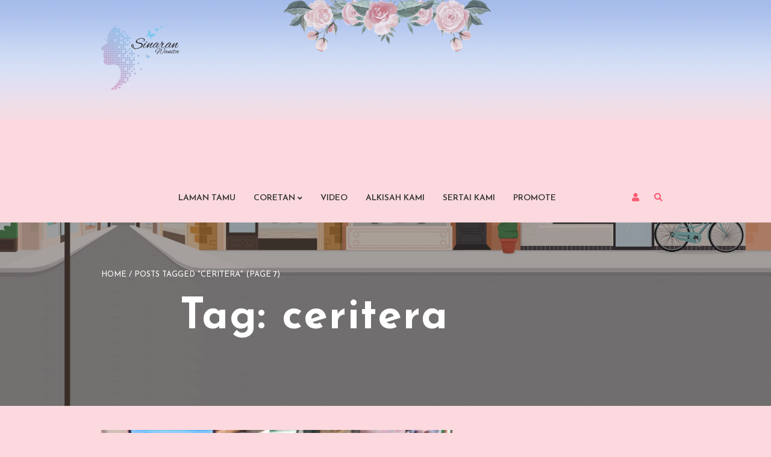

--- FILE ---
content_type: text/html; charset=UTF-8
request_url: https://sinaranwanita.com/tag/ceritera/page/7/
body_size: 22384
content:
<!DOCTYPE html>
<html xmlns="http://www.w3.org/1999/xhtml" lang="en-US">
	<head>
		<meta http-equiv="Content-Type" content="text/html; charset=UTF-8" />
		<meta name="viewport" content="width=device-width, maximum-scale=1" />
		<!--<meta name="facebook-domain-verification" content="0pxkrt4ov6bl3yvwysgx1xp8dulatz" />-->
		<link rel="profile" href="https://gmpg.org/xfn/11" />
		<link rel="pingback" href="https://sinaranwanita.com/xmlrpc.php" />
						<script>document.documentElement.className = document.documentElement.className + ' yes-js js_active js'</script>
				
<!-- Google Tag Manager for WordPress by gtm4wp.com -->
<script data-cfasync="false" data-pagespeed-no-defer>
	var gtm4wp_datalayer_name = "dataLayer";
	var dataLayer = dataLayer || [];
</script>
<!-- End Google Tag Manager for WordPress by gtm4wp.com -->
	<!-- This site is optimized with the Yoast SEO plugin v15.7 - https://yoast.com/wordpress/plugins/seo/ -->
	<title>ceritera Archives - Page 7 of 10 - Sinaran Wanita</title>
	<meta name="robots" content="index, follow, max-snippet:-1, max-image-preview:large, max-video-preview:-1" />
	<link rel="canonical" href="https://sinaranwanita.com/tag/ceritera/page/7/" />
	<link rel="prev" href="https://sinaranwanita.com/tag/ceritera/page/6/" />
	<link rel="next" href="https://sinaranwanita.com/tag/ceritera/page/8/" />
	<meta property="og:locale" content="en_US" />
	<meta property="og:type" content="article" />
	<meta property="og:title" content="ceritera Archives - Page 7 of 10 - Sinaran Wanita" />
	<meta property="og:url" content="https://sinaranwanita.com/tag/ceritera/" />
	<meta property="og:site_name" content="Sinaran Wanita" />
	<meta name="twitter:card" content="summary_large_image" />
	<script type="application/ld+json" class="yoast-schema-graph">{"@context":"https://schema.org","@graph":[{"@type":"WebSite","@id":"https://sinaranwanita.com/#website","url":"https://sinaranwanita.com/","name":"Sinaran Wanita","description":"","potentialAction":[{"@type":"SearchAction","target":"https://sinaranwanita.com/?s={search_term_string}","query-input":"required name=search_term_string"}],"inLanguage":"en-US"},{"@type":"CollectionPage","@id":"https://sinaranwanita.com/tag/ceritera/page/7/#webpage","url":"https://sinaranwanita.com/tag/ceritera/page/7/","name":"ceritera Archives - Page 7 of 10 - Sinaran Wanita","isPartOf":{"@id":"https://sinaranwanita.com/#website"},"inLanguage":"en-US","potentialAction":[{"@type":"ReadAction","target":["https://sinaranwanita.com/tag/ceritera/page/7/"]}]}]}</script>
	<!-- / Yoast SEO plugin. -->


<link rel='dns-prefetch' href='//fonts.googleapis.com' />
<link rel='dns-prefetch' href='//s.w.org' />
<link rel="alternate" type="application/rss+xml" title="Sinaran Wanita &raquo; Feed" href="https://sinaranwanita.com/feed/" />
<link rel="alternate" type="application/rss+xml" title="Sinaran Wanita &raquo; Comments Feed" href="https://sinaranwanita.com/comments/feed/" />
<link rel="alternate" type="application/rss+xml" title="Sinaran Wanita &raquo; ceritera Tag Feed" href="https://sinaranwanita.com/tag/ceritera/feed/" />
		<!-- This site uses the Google Analytics by MonsterInsights plugin v8.18 - Using Analytics tracking - https://www.monsterinsights.com/ -->
							<script src="//www.googletagmanager.com/gtag/js?id=G-7K463NWX82"  data-cfasync="false" data-wpfc-render="false" type="text/javascript" async></script>
			<script data-cfasync="false" data-wpfc-render="false" type="text/javascript">
				var mi_version = '8.18';
				var mi_track_user = true;
				var mi_no_track_reason = '';
				
								var disableStrs = [
										'ga-disable-G-7K463NWX82',
									];

				/* Function to detect opted out users */
				function __gtagTrackerIsOptedOut() {
					for (var index = 0; index < disableStrs.length; index++) {
						if (document.cookie.indexOf(disableStrs[index] + '=true') > -1) {
							return true;
						}
					}

					return false;
				}

				/* Disable tracking if the opt-out cookie exists. */
				if (__gtagTrackerIsOptedOut()) {
					for (var index = 0; index < disableStrs.length; index++) {
						window[disableStrs[index]] = true;
					}
				}

				/* Opt-out function */
				function __gtagTrackerOptout() {
					for (var index = 0; index < disableStrs.length; index++) {
						document.cookie = disableStrs[index] + '=true; expires=Thu, 31 Dec 2099 23:59:59 UTC; path=/';
						window[disableStrs[index]] = true;
					}
				}

				if ('undefined' === typeof gaOptout) {
					function gaOptout() {
						__gtagTrackerOptout();
					}
				}
								window.dataLayer = window.dataLayer || [];

				window.MonsterInsightsDualTracker = {
					helpers: {},
					trackers: {},
				};
				if (mi_track_user) {
					function __gtagDataLayer() {
						dataLayer.push(arguments);
					}

					function __gtagTracker(type, name, parameters) {
						if (!parameters) {
							parameters = {};
						}

						if (parameters.send_to) {
							__gtagDataLayer.apply(null, arguments);
							return;
						}

						if (type === 'event') {
														parameters.send_to = monsterinsights_frontend.v4_id;
							var hookName = name;
							if (typeof parameters['event_category'] !== 'undefined') {
								hookName = parameters['event_category'] + ':' + name;
							}

							if (typeof MonsterInsightsDualTracker.trackers[hookName] !== 'undefined') {
								MonsterInsightsDualTracker.trackers[hookName](parameters);
							} else {
								__gtagDataLayer('event', name, parameters);
							}
							
						} else {
							__gtagDataLayer.apply(null, arguments);
						}
					}

					__gtagTracker('js', new Date());
					__gtagTracker('set', {
						'developer_id.dZGIzZG': true,
											});
										__gtagTracker('config', 'G-7K463NWX82', {"forceSSL":"true","link_attribution":"true"} );
															window.gtag = __gtagTracker;										(function () {
						/* https://developers.google.com/analytics/devguides/collection/analyticsjs/ */
						/* ga and __gaTracker compatibility shim. */
						var noopfn = function () {
							return null;
						};
						var newtracker = function () {
							return new Tracker();
						};
						var Tracker = function () {
							return null;
						};
						var p = Tracker.prototype;
						p.get = noopfn;
						p.set = noopfn;
						p.send = function () {
							var args = Array.prototype.slice.call(arguments);
							args.unshift('send');
							__gaTracker.apply(null, args);
						};
						var __gaTracker = function () {
							var len = arguments.length;
							if (len === 0) {
								return;
							}
							var f = arguments[len - 1];
							if (typeof f !== 'object' || f === null || typeof f.hitCallback !== 'function') {
								if ('send' === arguments[0]) {
									var hitConverted, hitObject = false, action;
									if ('event' === arguments[1]) {
										if ('undefined' !== typeof arguments[3]) {
											hitObject = {
												'eventAction': arguments[3],
												'eventCategory': arguments[2],
												'eventLabel': arguments[4],
												'value': arguments[5] ? arguments[5] : 1,
											}
										}
									}
									if ('pageview' === arguments[1]) {
										if ('undefined' !== typeof arguments[2]) {
											hitObject = {
												'eventAction': 'page_view',
												'page_path': arguments[2],
											}
										}
									}
									if (typeof arguments[2] === 'object') {
										hitObject = arguments[2];
									}
									if (typeof arguments[5] === 'object') {
										Object.assign(hitObject, arguments[5]);
									}
									if ('undefined' !== typeof arguments[1].hitType) {
										hitObject = arguments[1];
										if ('pageview' === hitObject.hitType) {
											hitObject.eventAction = 'page_view';
										}
									}
									if (hitObject) {
										action = 'timing' === arguments[1].hitType ? 'timing_complete' : hitObject.eventAction;
										hitConverted = mapArgs(hitObject);
										__gtagTracker('event', action, hitConverted);
									}
								}
								return;
							}

							function mapArgs(args) {
								var arg, hit = {};
								var gaMap = {
									'eventCategory': 'event_category',
									'eventAction': 'event_action',
									'eventLabel': 'event_label',
									'eventValue': 'event_value',
									'nonInteraction': 'non_interaction',
									'timingCategory': 'event_category',
									'timingVar': 'name',
									'timingValue': 'value',
									'timingLabel': 'event_label',
									'page': 'page_path',
									'location': 'page_location',
									'title': 'page_title',
								};
								for (arg in args) {
																		if (!(!args.hasOwnProperty(arg) || !gaMap.hasOwnProperty(arg))) {
										hit[gaMap[arg]] = args[arg];
									} else {
										hit[arg] = args[arg];
									}
								}
								return hit;
							}

							try {
								f.hitCallback();
							} catch (ex) {
							}
						};
						__gaTracker.create = newtracker;
						__gaTracker.getByName = newtracker;
						__gaTracker.getAll = function () {
							return [];
						};
						__gaTracker.remove = noopfn;
						__gaTracker.loaded = true;
						window['__gaTracker'] = __gaTracker;
					})();
									} else {
										console.log("");
					(function () {
						function __gtagTracker() {
							return null;
						}

						window['__gtagTracker'] = __gtagTracker;
						window['gtag'] = __gtagTracker;
					})();
									}
			</script>
				<!-- / Google Analytics by MonsterInsights -->
				<script type="text/javascript">
			window._wpemojiSettings = {"baseUrl":"https:\/\/s.w.org\/images\/core\/emoji\/13.0.0\/72x72\/","ext":".png","svgUrl":"https:\/\/s.w.org\/images\/core\/emoji\/13.0.0\/svg\/","svgExt":".svg","source":{"concatemoji":"https:\/\/sinaranwanita.com\/wp-includes\/js\/wp-emoji-release.min.js"}};
			!function(e,a,t){var n,r,o,i=a.createElement("canvas"),p=i.getContext&&i.getContext("2d");function s(e,t){var a=String.fromCharCode;p.clearRect(0,0,i.width,i.height),p.fillText(a.apply(this,e),0,0);e=i.toDataURL();return p.clearRect(0,0,i.width,i.height),p.fillText(a.apply(this,t),0,0),e===i.toDataURL()}function c(e){var t=a.createElement("script");t.src=e,t.defer=t.type="text/javascript",a.getElementsByTagName("head")[0].appendChild(t)}for(o=Array("flag","emoji"),t.supports={everything:!0,everythingExceptFlag:!0},r=0;r<o.length;r++)t.supports[o[r]]=function(e){if(!p||!p.fillText)return!1;switch(p.textBaseline="top",p.font="600 32px Arial",e){case"flag":return s([127987,65039,8205,9895,65039],[127987,65039,8203,9895,65039])?!1:!s([55356,56826,55356,56819],[55356,56826,8203,55356,56819])&&!s([55356,57332,56128,56423,56128,56418,56128,56421,56128,56430,56128,56423,56128,56447],[55356,57332,8203,56128,56423,8203,56128,56418,8203,56128,56421,8203,56128,56430,8203,56128,56423,8203,56128,56447]);case"emoji":return!s([55357,56424,8205,55356,57212],[55357,56424,8203,55356,57212])}return!1}(o[r]),t.supports.everything=t.supports.everything&&t.supports[o[r]],"flag"!==o[r]&&(t.supports.everythingExceptFlag=t.supports.everythingExceptFlag&&t.supports[o[r]]);t.supports.everythingExceptFlag=t.supports.everythingExceptFlag&&!t.supports.flag,t.DOMReady=!1,t.readyCallback=function(){t.DOMReady=!0},t.supports.everything||(n=function(){t.readyCallback()},a.addEventListener?(a.addEventListener("DOMContentLoaded",n,!1),e.addEventListener("load",n,!1)):(e.attachEvent("onload",n),a.attachEvent("onreadystatechange",function(){"complete"===a.readyState&&t.readyCallback()})),(n=t.source||{}).concatemoji?c(n.concatemoji):n.wpemoji&&n.twemoji&&(c(n.twemoji),c(n.wpemoji)))}(window,document,window._wpemojiSettings);
		</script>
		<style type="text/css">
img.wp-smiley,
img.emoji {
	display: inline !important;
	border: none !important;
	box-shadow: none !important;
	height: 1em !important;
	width: 1em !important;
	margin: 0 .07em !important;
	vertical-align: -0.1em !important;
	background: none !important;
	padding: 0 !important;
}
</style>
	<link rel='stylesheet' id='formidable-css'  href='https://sinaranwanita.com/wp-content/plugins/formidable/css/formidableforms.css' type='text/css' media='all' />
<link rel='stylesheet' id='wp-block-library-css'  href='https://sinaranwanita.com/wp-includes/css/dist/block-library/style.min.css' type='text/css' media='all' />
<link rel='stylesheet' id='wc-block-vendors-style-css'  href='https://sinaranwanita.com/wp-content/plugins/woocommerce/packages/woocommerce-blocks/build/vendors-style.css' type='text/css' media='all' />
<link rel='stylesheet' id='wc-block-style-css'  href='https://sinaranwanita.com/wp-content/plugins/woocommerce/packages/woocommerce-blocks/build/style.css' type='text/css' media='all' />
<link rel='stylesheet' id='jquery-selectBox-css'  href='https://sinaranwanita.com/wp-content/plugins/yith-woocommerce-wishlist/assets/css/jquery.selectBox.css' type='text/css' media='all' />
<link rel='stylesheet' id='yith-wcwl-font-awesome-css'  href='https://sinaranwanita.com/wp-content/plugins/yith-woocommerce-wishlist/assets/css/font-awesome.css' type='text/css' media='all' />
<link rel='stylesheet' id='woocommerce_prettyPhoto_css-css'  href='//sinaranwanita.com/wp-content/plugins/woocommerce/assets/css/prettyPhoto.css' type='text/css' media='all' />
<link rel='stylesheet' id='yith-wcwl-main-css'  href='https://sinaranwanita.com/wp-content/plugins/yith-woocommerce-wishlist/assets/css/style.css' type='text/css' media='all' />
<link rel='stylesheet' id='owl-carousel-style-css'  href='https://sinaranwanita.com/wp-content/plugins/post-slider-and-carousel/assets/css/owl.carousel.min.css' type='text/css' media='all' />
<link rel='stylesheet' id='psac-public-style-css'  href='https://sinaranwanita.com/wp-content/plugins/post-slider-and-carousel/assets/css/psac-public.css' type='text/css' media='all' />
<link rel='stylesheet' id='contact-form-7-css'  href='https://sinaranwanita.com/wp-content/plugins/contact-form-7/includes/css/styles.css' type='text/css' media='all' />
<link rel='stylesheet' id='flexslider-css'  href='https://sinaranwanita.com/wp-content/plugins/js_composer/assets/lib/bower/flexslider/flexslider.min.css' type='text/css' media='all' />
<link rel='stylesheet' id='owl-carousel-css'  href='https://sinaranwanita.com/wp-content/themes/rigid/js/owl-carousel2-dist/assets/owl.carousel.min.css' type='text/css' media='all' />
<link rel='stylesheet' id='owl-carousel-theme-default-css'  href='https://sinaranwanita.com/wp-content/themes/rigid/js/owl-carousel2-dist/assets/owl.theme.default.min.css' type='text/css' media='all' />
<link rel='stylesheet' id='owl-carousel-animate-css'  href='https://sinaranwanita.com/wp-content/themes/rigid/js/owl-carousel2-dist/assets/animate.css' type='text/css' media='all' />
<link rel='stylesheet' id='cloud-zoom-css'  href='https://sinaranwanita.com/wp-content/themes/rigid/js/cloud-zoom.css' type='text/css' media='all' />
<link rel='stylesheet' id='magnific-css'  href='https://sinaranwanita.com/wp-content/themes/rigid/js/magnific/magnific-popup.css' type='text/css' media='all' />
<style id='woocommerce-inline-inline-css' type='text/css'>
.woocommerce form .form-row .required { visibility: visible; }
</style>
<link rel='stylesheet' id='rigid-fonts-css'  href='//fonts.googleapis.com/css?family=Josefin+Sans%3A100%2C100italic%2C200%2C200italic%2C300%2C300italic%2C400%2C400italic%2C500%2C500italic%2C600%2C600italic%2C700%2C700italic%2C800%2C800italic%2C900%2C900italic%26subset%3Dlatin' type='text/css' media='all' />
<link rel='stylesheet' id='rigid-style-css'  href='https://sinaranwanita.com/wp-content/themes/rigid/style.css' type='text/css' media='all' />
<style id='rigid-style-inline-css' type='text/css'>
/* Site main accent color */
			.tribe-common--breakpoint-medium.tribe-events .tribe-events-calendar-day__event-datetime-featured-text, .tribe-common .tribe-common-anchor-alt:hover, .tribe-common--breakpoint-medium.tribe-events-pro .tribe-events-pro-map__event-datetime-featured-text, .tribe-events-pro .tribe-events-pro-week-grid__header-column--current .tribe-events-pro-week-grid__header-column-daynum, .tribe-events-pro .tribe-events-pro-week-grid__header-column--current .tribe-events-pro-week-grid__header-column-daynum-link, .tribe-events-pro .tribe-events-pro-photo__event-datetime-featured-text, .tribe-events .tribe-events-calendar-month__day--current .tribe-events-calendar-month__day-date, .tribe-events .tribe-events-calendar-month__day--current .tribe-events-calendar-month__day-date-link, .tribe-common .tribe-common-svgicon--featured:before, .tribe-common--breakpoint-medium.tribe-events .tribe-events-calendar-list__event-datetime-featured-text, div.widget_categories ul li.current-cat > a:before, .rigid-promo-wrapper .rigid-promo-text:before, .wpb_rigid_banner:hover .rigid_banner_buton, a#cancel-comment-reply-link, .infinite-scroll-request:before, .widget_layered_nav_filters li a:before, .links a.button.add_to_cart_button:after, .links a.button.add_to_cart_button.ajax_add_to_cart:after, div.prod_hold .name sup, blockquote:before, q:before, #main-menu li ul.sub-menu li a sup, div.prod_hold .name sub, #content div.product div.summary h1.heading-title sup, #content div.product div.summary h1.heading-title sub, .rigid-spec-dot, .count_holder .count_info:before, .rigid-pricing-table-shortcode .title-icon-holder, .count_holder .count_info_left:before, .widget_layered_nav ul li:hover .count, .widget_layered_nav ul li.chosen a, .widget_product_categories ul li:hover > .count, .widget_product_categories ul li.current-cat > a, .widget_layered_nav ul li:hover a:before, .widget_product_categories ul li:hover a:before, #rigid_price_range, .wpb_rigid_banner a span.rigid_banner-icon, .rigid-event-countdown .is-countdown, .video_controlls a#video-volume:after, div.widget_categories ul li > a:hover:before, #main-menu ul.menu > li > a:hover, #main-menu ul.menu > li.current-menu-item > a, .otw-input-wrap:before, .summary.entry-summary .yith-wcwl-add-to-wishlist a:before, .summary.entry-summary .compare::before, .prod_hold .price_hold:before, a.bbp-forum-title:hover, .portfolio_top .project-data .main-features .checklist li:before, body.rigid_transparent_header #main-menu ul.menu > li.current-menu-item > a:before, body.rigid_transparent_header #main-menu ul.menu > li.current-menu-item > a:before, body.rigid_transparent_header #main-menu ul.menu > li > a:hover:before {
				color:#fd5c75;
			}
			.tribe-common--breakpoint-medium.tribe-events .tribe-events-calendar-day__event-cost, .tribe-events .tribe-events-calendar-day__event--featured::after, .tribe-common .tribe-common-c-loader__dot, .tribe-events-pro .tribe-common-b3.tribe-events-pro-photo__event-cost, .tribe-events .tribe-events-calendar-month__calendar-event--featured::before, .tribe-events .tribe-events-calendar-list__event-cost.tribe-common-b3, .tribe-events .tribe-events-calendar-list__event-row--featured .tribe-events-calendar-list__event-date-tag-datetime::after, .tribe-mini-calendar-event .list-date, .rigid-promo-wrapper .rigid-promo-content, .woocommerce-cart-notice, a.button.rigid-secondary-button, .swatch.swatch-label.selected, div:not(.rigid_blog_masonry) > .blog-post.sticky .rigid_post_data_holder:before, .rigid-product-popup-link > a:before, .rigid-none-overlay .portfolio-unit-info a.portfolio-link:after, .wcmp_vendor_list .wcmp_sorted_vendors:before, .wpb_wrapper > .rigid-wcv-vendorslist:before, #cart-module .cart-contents span.count, .rigid-wishlist-counter a .rigid-wish-number, .tribe-events-list div.type-tribe_events .tribe-events-event-cost, .tribe-events-schedule .tribe-events-cost, .woocommerce form.track_order input.button, #main-menu.rigid-strikethrough-accent li ul.sub-menu li:not(.rigid_colum_title) > a:before, #bbpress-forums li.bbp-body ul.forum:hover, #bbpress-forums li.bbp-body ul.topic:hover, .woocommerce-shipping-fields input[type="checkbox"]:checked + span:before, a.close-off-canvas:hover, span.close-cart-button:hover, #search.active > span.close-search-button:hover, .widget_product_categories ul li.current-cat > .count, .widget_layered_nav ul li.chosen .count, .bypostauthor > .comment-body img.avatar, div.product-category.product a h2:after, .rigid_added_to_cart_notification, #yith-wcwl-popup-message, .rigid-iconbox h5:after, .rigid-pricing-heading h5:after, .rigid_title_holder.title_has_image.centered_title .inner h1.heading-title:before, a.sidebar-trigger, .woocommerce #content table.wishlist_table.cart a.remove, td.tribe-events-present > div:first-of-type, a.mob-close-toggle:hover, .pagination .links a:hover, nav.woocommerce-pagination ul.page-numbers li span.current:hover, nav.woocommerce-pagination ul.page-numbers li a:hover, .dokan-pagination-container .dokan-pagination li a:hover, a.mob-menu-toggle i, .bbp-pagination-links a:hover, .rigid_content_slider .owl-dot.active span, #main-menu ul.menu > li > .rigid-custom-menu-label, .product-category.product h2 mark:after, #main-menu li ul.sub-menu li.rigid_colum_title > a:after, #main-menu li ul.sub-menu li.rigid_colum_title > a:before, body.rigid_transparent_header #header #main-menu.rigid-line-accent ul.menu > li:before, .blog-post-meta span.sticky_post, .rigid_image_list a.rigid-magnific-gallery-item:before, #bbpress-forums > #subscription-toggle a.subscription-toggle, .widget > h3:first-child:before, h2.widgettitle:before, .widget > h3:first-child:after, .rigid-portfolio-categories ul li a:hover:before, .rigid-portfolio-categories ul li a.is-checked:before, .rigid-portfolio-categories ul li a:hover:after, .rigid-portfolio-categories ul li a.is-checked:after, .flex-direction-nav a, ul.status-closed li.bbp-topic-title .bbp-topic-permalink:before, ul.sticky li.bbp-topic-title .bbp-topic-permalink:before, ul.super-sticky li.bbp-topic-title .bbp-topic-permalink:before {
				background-color:#fd5c75;
			}

			@keyframes "a" {
				50% {
					background-color:#fd5c75;
					opacity: 50%;
				}
			}

			@-moz-keyframes a {
				50% {
					background-color:#fd5c75;
					opacity: 50%;
				}
			}
			
			.dokan-dashboard .dokan-dash-sidebar ul.dokan-dashboard-menu li.dokan-common-links a:hover, .dokan-dashboard .dokan-dash-sidebar ul.dokan-dashboard-menu li:hover, .dokan-dashboard .dokan-dash-sidebar ul.dokan-dashboard-menu li.active, .bbp-topics-front ul.super-sticky:hover, .bbp-topics ul.super-sticky:hover, .bbp-topics ul.sticky:hover, .bbp-forum-content ul.sticky:hover {
				background-color:#fd5c75 !important;
			}
			.tribe-this-week-event, .tribe-events-pro .tribe-events-pro-map__event-card-wrapper--active .tribe-events-pro-map__event-card-button, .tribe-common .tribe-common-anchor-alt, .rigid-product-slider .count_holder, div:not(.rigid_blog_masonry) > .blog-post.sticky .rigid_post_data_holder, #bbpress-forums li.bbp-body ul.forum:hover, #bbpress-forums li.bbp-body ul.topic:hover, div.product div.images ol.flex-control-nav li img.flex-active, div.product div.images ol.flex-control-nav li:hover img, .bbp-topics-front ul.super-sticky, .widget_layered_nav ul li:hover .count, .widget_layered_nav ul li.chosen .count, .widget_product_categories ul li.current-cat > .count, .widget_product_categories ul li:hover .count, #main-menu li ul.sub-menu li.rigid-highlight-menu-item:after, .error404 div.blog-post-excerpt, .rigid-none-overlay.rigid-10px-gap .portfolio-unit-holder:hover, .portfolio-unit-info a.portfolio-lightbox-link:hover, .rigid_banner_text:before, .rigid_banner_text:after, body table.booked-calendar td.today .date span, .vc_tta-color-white.vc_tta-style-modern .vc_tta-tab.vc_active > a, .bbp-topics ul.super-sticky, .bbp-topics ul.sticky, .bbp-forum-content ul.sticky, a.sidebar-trigger:hover:after, .rigid-pulsator-accent .wpb_wrapper:after {
				border-color:#fd5c75 !Important;
			}
			::-moz-selection {
				background:#fd5c75;
			}
			::selection {
				background:#fd5c75;
			}
			.tribe-events-pro .tribe-events-pro-week-mobile-events__event--featured::before, .this-week-today .tribe-this-week-widget-header-date, .tribe-events-adv-list-widget .tribe-event-featured .tribe-mini-calendar-event, .tribe-mini-calendar-list-wrapper .tribe-event-featured .tribe-mini-calendar-event, .tribe-events-pro .tribe-events-pro-week-grid__event--featured .tribe-events-pro-week-grid__event-link-inner::before, .box-sort-filter .ui-slider-horizontal .ui-slider-handle, .topic .bbp-private-reply, .widget_price_filter .ui-slider-handle.ui-state-default.ui-corner-all {
				background:#fd5c75 !Important;
			}
			.widget_shopping_cart_content a.remove:hover { background:#fd5c75; }
			.double-bounce2 { background-color:#fd5c75; }
			/* Links color */
			a, div.widget_categories ul li a:hover, .rigid-promo-wrapper .rigid-promo-text span.rigid-promo-trigger, div.widget_nav_menu ul li a:hover, div.widget_archive ul li a:hover, div.widget_recent_comments ul li a:hover, div.widget_pages ul li a:hover, div.widget_links ul li a:hover, div.widget_recent_entries ul a:hover, div.widget_meta ul li a:hover, div.widget_display_forums ul li a:hover, .widget_display_replies ul li a:hover, .widget_display_topics li > a.bbp-forum-title:hover, .widget_display_stats dt:hover, .widget_display_stats dd:hover, div.widget_display_views ul li a:hover, .widget_layered_nav ul li a:hover, .widget_product_categories ul li a:hover {color:#fd5c75;}
			/* Links hover color */
			a:hover{color:#fd5c75;}
			/* Widgets Title Color */
			.sidebar .box h3, .wpb_widgetised_column .box h3, h2.widgettitle, h2.wpb_flickr_heading{color:#333333;}
			/* Buttons Default style */
						.rigid-wcs-swatches .swatch {
				border-radius: 50%;
				-webkit-border-radius: 50%;
				-moz-border-radius: 50%;
			}
			span.onsale, #search input[type="text"] {
				-webkit-border-radius: 3em;
				-moz-border-radius: 3em;
				border-radius: 3em;
			}
			.count_holder .count_info {
				-webkit-border-radius: 3px 3em 3em 3px;
				-moz-border-radius: 3px 3em 3em 3px;
				border-radius: 3px 3em 3em 3px;
			}
			.count_holder .count_info_left {
				-webkit-border-radius: 3em 3px 3px 3em;
				-moz-border-radius: 3em 3px 3px 3em;
				border-radius: 3em 3px 3px 3em;
			}
			.product-type-external .count_holder .count_info_left {
				border-radius: 3em 3em 3em 3em;
			}
			input[type="submit"].dokan-btn-theme, a.dokan-btn-theme, #yith-wcwl-form tbody td.product-add-to-cart a.remove_from_wishlist.button, #yith-wcwl-form tbody td.product-add-to-cart a.add_to_cart_button, .dokan-btn-theme, a.button, button.wcv-button, .wcv_dashboard_table_header.wcv-search input#wcv-search, .wcv_dashboard_table_header.wcv-search, .wcv-navigation ul.menu.horizontal li a, form .vendor_sort select, .wcv-pro-dashboard input[type="submit"], .wcv-navigation ul.menu.horizontal>li:first-child, .wcv-navigation ul.menu.horizontal>li:first-child a, .wcv-navigation ul.menu.horizontal>li:last-child, .wcv-navigation ul.menu.horizontal>li:last-child a, .rigid-pricing-table-button a, div.widget_product_search input[type="text"], div.widget_search input[type="text"], .widget_display_search input#bbp_search, #bbpress-forums > #subscription-toggle a.subscription-toggle, .bbp-topic-title span.bbp-st-topic-support, div.quantity, .rigid-wcs-swatches .swatch.swatch-label, .rigid_banner_buton, nav.woocommerce-MyAccount-navigation ul li a, .woocommerce .wishlist_table td.product-add-to-cart a.button, .widget_shopping_cart_content p.buttons .button, #main-menu.rigid-pills-accent ul.menu > li > a:before, input.button, button.button, a.button-inline, #submit_btn, #submit, .wpcf7-submit, #bbpress-forums #bbp-search-form #bbp_search, input[type="submit"], form.mc4wp-form input[type=submit], form.mc4wp-form input[type=email] {
				border-radius: 2em;
			}
						/* Wordpress Default Buttons Color */
			.tribe-common .tribe-common-c-btn, a.button, button.wcv-button, input.button, body > #search #searchform input#searchsubmit, .wcv-navigation ul.menu.horizontal li a, input.button, nav.woocommerce-MyAccount-navigation ul li a, .woocommerce .wishlist_table td.product-add-to-cart a.button, button.button, a.button-inline, #submit_btn, #submit, .wpcf7-submit, input.otw-submit, form.mc4wp-form input[type=submit], .tribe-events-button, input[type="submit"] {background-color:#fd5c75;}
			input[type="submit"].dokan-btn-theme, a.dokan-btn-theme, .dokan-btn-theme {background-color:#fd5c75 !important;}
			/* Wordpress Default Buttons Hover Color */
			.tribe-common .tribe-common-c-btn:hover, a.button:hover, input.button:hover, .wpb_wrapper > .rigid-wcv-vendorslist .wcv-shop-details > h4:hover, .wcv-navigation ul.menu.horizontal li a:hover, .wcv-navigation ul.menu.horizontal li.active a, button.button:hover, nav.woocommerce-MyAccount-navigation ul li.is-active a, .woocommerce .wishlist_table td.product-add-to-cart a.button:hover, nav.woocommerce-MyAccount-navigation ul li a:hover, a.button-inline:hover, #submit_btn:hover, #submit:hover, .wpcf7-submit:hover, .r_more:hover, .r_more_right:hover, button.single_add_to_cart_button:hover, .rigid-product-slide-cart .button.add_to_cart_button:hover, input.otw-submit:hover, form.mc4wp-form input[type=submit]:hover, .wc-proceed-to-checkout a.checkout-button.button:hover {background-color:#333333 !important;}
			input[type="submit"].dokan-btn-theme:hover, a.dokan-btn-theme:hover, .dokan-btn-theme:hover {background-color:#333333 !important;}
			/* ADD TO CART STYLE */
            
            /* NEW label color */
			div.prod_hold .new_prod{background-color:#fd5c75;}
			/* SALE label color */
			div.prod_hold .sale, span.onsale, div.prod_hold .count_holder_small {background-color:#fd5c75;}
			.count_holder .countdown_time_tiny {color:#fd5c75;}
            /* Standard page title color (no background image) */
			#rigid_page_title h1.heading-title, #rigid_page_title h1.heading-title a, .breadcrumb,.breadcrumb a, .rigid-dark-skin #rigid_page_title h1.heading-title a, body.single-post .rigid_title_holder .blog-post-meta a {color:#333333;}
            .breadcrumb {color: #999999;}
            /* Standard page subtitle color (no background image) */
			.rigid_title_holder h6 {color:#666666;}
			/* Customized page title color (with background image) */
			#rigid_page_title.rigid_title_holder.title_has_image h1.heading-title, #rigid_page_title.rigid_title_holder.title_has_image .blog-post-meta *, #rigid_page_title.rigid_title_holder.title_has_image .blog-post-meta .post-meta-date:before, #rigid_page_title.rigid_title_holder.title_has_image h1.heading-title a, body.single-post #rigid_page_title.rigid_title_holder.title_has_image .blog-post-meta a, #rigid_page_title.rigid_title_holder.title_has_image h6, #rigid_page_title.rigid_title_holder.title_has_image .breadcrumb, #rigid_page_title.rigid_title_holder.title_has_image .breadcrumb a {
				color:#ffffff;
			}
			/* Standard page title background color (no background image) */
			.rigid_title_holder, .rigid_title_holder .inner:before, body.rigid_header_left .rigid_title_holder:not(.title_has_image) .inner {background-color:#f1f1f1;}
			/* Standard page title border color (no background image) */
			.rigid_title_holder, body.rigid_header_left .rigid_title_holder:not(.title_has_image) .inner { border-color:#f0f0f0; }
			.rigid_title_holder .inner:before { border-color: transparent #f0f0f0 #f0f0f0 transparent; }
			/* Post Overlay color */
						.rigid_blog_masonry:not(.rigid-related-blog-posts) .rigid_post_data_holder:before {background:#fd5c75 !Important; }
			body.blog .rigid_blog_masonry .sticky .rigid_post_data_holder, .rigid_shortcode_blog.rigid_blog_masonry .sticky .rigid_post_data_holder {background-color:#fd5c75; }
						/* Portfolio overlay text color */
			.portfolio-unit:not(.rigid-none-overlay):not(.list-unit) a.portfolio-link, .portfolio-unit:not(.rigid-none-overlay):not(.list-unit)  small, .portfolio-unit:not(.rigid-none-overlay):not(.list-unit)  a.portfolio-link h4, .portfolio-unit:not(.rigid-none-overlay):not(.list-unit) p {
				color:#ffffff;
			}
			.portfolio-unit-info a.portfolio-lightbox-link span {
				border-color:#ffffff;
			}
			/* Top Menu Bar Visible on Mobile */
						@media only screen and (max-width: 1279px) {#header_top {display: none !Important}}						/* Header top bar background color */
			#header_top { background-color:; border-color: !Important;}
			body.rigid-overlay-header #header_top .inner { background-color:; border-color: !Important;}
			/* Header middle section background color */
			#header_bottom, #header_bottom .inner:before {background-color:;}
			/* Header middle section bar border color */
			#header_bottom, #header_bottom .inner:before {border-color: !Important;}
						/* Main menu links color and typography */
						#main-menu ul.menu > li > a, #main-menu li div.rigid-mega-menu > ul.sub-menu > li > a, .rigid-wishlist-counter a, .rigid-search-cart-holder a.sidebar-trigger:before, #header .rigid-search-cart-holder .video_controlls a {color:#333333;font-size:14px;font-weight:600;font-style:normal;}
			/* Main menu links hover color */
			ul#mobile-menu.menu li a, #rigid_mobile_account_tab li a, #menu_mobile ul.rigid-mobile-menu-tabs li:first-of-type a {font-size:14px;font-weight:600;font-style:normal;}
			/* Main menu links hover color */
			#main-menu ul.menu > li:hover > a, #main-menu ul.menu > li.current-menu-item > a, #main-menu ul.menu > li.rigid-highlight-menu-item > a, body.rigid_transparent_header #header #main-menu ul.menu > li:hover > a, body.rigid_transparent_header #header #main-menu ul.menu > li.current-menu-item > a, #cart-module a.cart-contents, #main-menu li div.rigid-mega-menu > ul.sub-menu > li > a:hover {color:#fd5c75;}
			#main-menu.rigid-strikethrough-accent ul.menu > li:hover > a:before, #main-menu.rigid-strikethrough-accent ul.menu > li.current-menu-item > a:before, #main-menu.rigid-strikethrough-accent ul.menu > li.current-menu-item > a:before {background-color:#fd5c75;}
			/* Main menu background hover color */
						body:not(.rigid_transparent_header) #main-menu.rigid-line-accent ul.menu > li:before {background-color:#fd5c75;}
						#main-menu ul.menu > li.rigid-highlight-menu-item > a, #main-menu ul.menu > li.rigid-highlight-menu-item:after { background-color: #fd5c75;}
			#main-menu ul.menu > li.rigid-highlight-menu-item:after { border-color: #fd5c75;}
			#main-menu.rigid-pills-accent ul.menu > li:hover > a:before, #main-menu.rigid-pills-accent ul.menu > li.current-menu-item > a:before { background-color: #fd5c75;}
									#main-menu ul.menu > li > a, #rigid_footer_menu > li a {text-transform: uppercase;}
						/* Main menu icons color */
						#main-menu ul.menu li a i {color: #fd5c75;}
									div.prod_hold:before, .wpb_rigid_banner:before {background-color: #ebe1d9;}
			            			/* Header top bar menu links color */
			ul#topnav2 > li a, .rigid-top-bar-message, .rigid-top-bar-message a, #header_top .rigid-social ul li a {color:#fd5c75}
			/* Header top bar menu links hover color */
			ul#topnav2 li a:hover, body.rigid_transparent_header ul#topnav2 > li > a:hover {color:#ffffff !important;}
			/* Header top bar menu links hover background color */
			ul#topnav2 li a:hover, ul#topnav2 ul.sub-menu li a:hover, ul#topnav2 li:hover ul.sub-menu a:hover {background-color:;}
			/* Collapsible Pre-Header background color */
			#pre_header, #pre_header:before {background-color:#333333;}
			/* Collapsible Pre-Header titles color */
			#pre_header .widget > h3:first-child {color:#f1f1f1;}
			/* Collapsible Pre-Header titles border color */
			#pre_header .widget > h3:first-child, #pre_header > .inner ul.product_list_widget li, #pre_header > .inner div.widget_nav_menu ul li a, #pre_header > .inner ul.products-list li {border-color:#444444;}
			#pre_header > .inner div.widget_categories ul li, #pre_header > .inner div.widget_archive ul li, #pre_header > .inner div.widget_recent_comments ul li, #pre_header > .inner div.widget_pages ul li,
			#pre_header > .inner div.widget_links ul li, #pre_header > .inner div.widget_recent_entries ul li, #pre_header > .inner div.widget_meta ul li, #pre_header > .inner div.widget_display_forums ul li,
			#pre_header > .inner .widget_display_replies ul li, #pre_header > .inner .widget_display_views ul li {border-color: #444444;}
			/* Collapsible Pre-Header links color */
			#pre_header a {color:#ffffff;}
			/* Transparent Header menu color */
			@media only screen and (min-width: 1280px) {
                body.rigid_transparent_header #header:not(.rigid-sticksy) #logo .rigid-logo-title, body.rigid_transparent_header .rigid-top-bar-message, body.rigid_transparent_header .rigid-top-bar-message a, body.rigid_transparent_header #header_top .rigid-social ul li a, body.rigid_transparent_header ul#topnav2 > li > a, body.rigid_transparent_header #header:not(.rigid-sticksy) #rigid-account-holder > a, body.rigid_transparent_header #header:not(.rigid-sticksy) #rigid-account-holder a i, body.rigid_transparent_header #header:not(.rigid-sticksy) .rigid-search-cart-holder .video_controlls a, body.rigid_transparent_header #header:not(.rigid-sticksy) #logo .rigid-logo-subtitle, body.rigid_transparent_header #header:not(.rigid-sticksy) #main-menu ul.menu > li > a, body.rigid_transparent_header #header:not(.rigid-sticksy) .rigid-search-cart-holder .rigid-search-trigger > a, body.rigid_transparent_header #header:not(.rigid-sticksy) .rigid-search-cart-holder a.sidebar-trigger:before, body.rigid_transparent_header #header:not(.rigid-sticksy) #cart-module a.cart-contents, body.rigid_transparent_header #header:not(.rigid-sticksy) #cart-module a.cart-contents:before, body.rigid_transparent_header #header:not(.rigid-sticksy) .rigid-wishlist-counter a, body.rigid_transparent_header #header:not(.rigid-sticksy) .rigid-wishlist-counter a i {
                    color:#ffffff !Important;
                }
                body.rigid_transparent_header.rigid-transparent-dark #header:not(.rigid-sticksy) #logo .rigid-logo-title, body.rigid_transparent_header.rigid-transparent-dark .rigid-top-bar-message, body.rigid_transparent_header.rigid-transparent-dark .rigid-top-bar-message a, body.rigid_transparent_header.rigid-transparent-dark #header_top .rigid-social ul li a, body.rigid_transparent_header.rigid-transparent-dark ul#topnav2 > li > a, body.rigid_transparent_header.rigid-transparent-dark #rigid-account-holder > a, body.rigid_transparent_header.rigid-transparent-dark #header:not(.rigid-sticksy) #rigid-account-holder a i, body.rigid_transparent_header.rigid-transparent-dark #header:not(.rigid-sticksy) .rigid-search-cart-holder .video_controlls a, body.rigid_transparent_header.rigid-transparent-dark #header:not(.rigid-sticksy) #logo .rigid-logo-subtitle, body.rigid_transparent_header.rigid-transparent-dark #header:not(.rigid-sticksy) #main-menu ul.menu > li > a, body.rigid_transparent_header.rigid-transparent-dark #header:not(.rigid-sticksy) .rigid-search-cart-holder .rigid-search-trigger > a, body.rigid_transparent_header.rigid-transparent-dark #header:not(.rigid-sticksy) .rigid-search-cart-holder a.sidebar-trigger:before, body.rigid_transparent_header.rigid-transparent-dark #header:not(.rigid-sticksy) #cart-module a.cart-contents, body.rigid_transparent_header.rigid-transparent-dark #header:not(.rigid-sticksy) #cart-module a.cart-contents:before, body.rigid_transparent_header.rigid-transparent-dark #header:not(.rigid-sticksy) .rigid-wishlist-counter a, body.rigid_transparent_header.rigid-transparent-dark #header:not(.rigid-sticksy) .rigid-wishlist-counter a i {
                    color:#444444 !Important;
                }
                body.rigid_transparent_header #header:not(.rigid-sticksy) #main-menu.rigid-strikethrough-accent ul.menu > li > a:before {background-color:#ffffff !Important;}
				body.rigid_transparent_header.rigid-transparent-dark #header:not(.rigid-sticksy) #main-menu.rigid-strikethrough-accent ul.menu > li > a:before {background-color:#444444 !Important;}
				/* Transparent menu hover color */
									}
			/* Header background */
									#header, #header.rigid-sticksy .main_menu_holder:before {background: url("https://sinaranwanita.com/wp-content/uploads/2019/10/Header.png") top center no-repeat fixed;}
			body.rigid-overlay-header #header .main_menu_holder {background: url("https://sinaranwanita.com/wp-content/uploads/2019/10/Header.png") top center no-repeat fixed;}
			
			#header {background-color: #ffffff;}
						body.rigid-overlay-header #header .main_menu_holder {background-color: #ffffff;}
			/* footer_background */
									#footer {background: url("https://sinaranwanita.com/wp-content/uploads/2019/10/footer-bg.jpg") top left no-repeat scroll;}
                        #footer {
                background-size: cover;
            }
                        
                                    a.rigid-filter-widgets-triger {
                font-size: 0px;
            }
            a.rigid-filter-widgets-triger:before {
                font-size: 20px;
            }
                        #menu_mobile {background-color: #222222 !important;}
            ul#mobile-menu.menu li a, #rigid_mobile_account_tab li a, #rigid_mobile_account_tab label, #rigid_mobile_account_tab h2, #rigid_mobile_account_tab h3 {color: #e1e1e1;}
			#footer {background-color: #fd5c75;}

			@media only screen and (min-width: 1280px) {
				body.rigid_header_left.rigid-overlay-header #footer, body.rigid_header_left.rigid-overlay-header #powered {background: none;}
				body.rigid_header_left.rigid-overlay-header #footer .inner {background-color: #fd5c75;}
				body.rigid_header_left.rigid-overlay-header #powered .inner {background-color: #ffffff;}
			}

            

			/* footer_titles_color + footer_title_border_color */
			#footer .widget > h3:first-child {color:#ffffff; border-color: ;}
			#footer {border-top: 1px solid  ;}
			#footer > .inner ul.product_list_widget li, #footer > .inner div.widget_nav_menu ul li a, #footer > .inner ul.products-list li, #rigid_footer_menu > li {border-color: ;}
			/* footer_menu_links_color */
			#rigid_footer_menu > li a, #powered a, #powered .rigid-social ul li a {color: #3e3e3e;}
			/* footer_links_color */
			#footer > .inner a {color: #3e3e3e;}
			/* footer_text_color */
			#footer {color: #ffffff;}
			#footer > .inner div.widget_categories ul li, #footer > .inner div.widget_archive ul li, #footer > .inner div.widget_recent_comments ul li, #footer > .inner div.widget_pages ul li,
			#footer > .inner div.widget_links ul li, #footer > .inner div.widget_recent_entries ul li, #footer > .inner div.widget_meta ul li, #footer > .inner div.widget_display_forums ul li,
			#footer > .inner .widget_display_replies ul li, #footer > .inner .widget_display_views ul li, #footer > .inner div.widget_nav_menu ul li {border-color: ;}
			/* footer_copyright_bar_bckgr_color */
			#powered{background-color: #ffffff; color: #777777;}
			/* Body font */
						body, #bbpress-forums .bbp-body div.bbp-reply-content {
                                    font-family: Josefin Sans;
                				font-size:14px;
				color:#999999;
			}
			#header #logo .rigid-logo-subtitle {
				color: #999999;
			}
			/* Text logo color and typography */
						#header #logo .rigid-logo-title {color: #333333;font-size:24px;font-weight:800;font-style:normal;}
			/* Heading fonts */
			                            h1, h2, h3, h4, h5, h6, p.woocommerce-thankyou-order-received, a.rigid-filter-widgets-triger, .rigid-filter-widgets-holder .rigid-reset-filters, .wpb_widgetised_column .zoom-instagram-widget .zoom-instagram-widget__follow-me a, .r_more_blog, .rigid-product-popup-link > a, .vendor_description .vendor_img_add .vendor_address p.wcmp_vendor_name, .tribe-events-event-cost, .tribe-events-schedule .tribe-events-cost, .rigid-page-load-status, .widget_layered_nav_filters li a, section.woocommerce-order-details, ul.woocommerce-error, table.woocommerce-checkout-review-order-table, body.woocommerce-cart .cart-collaterals, .cart-info table.shop_table.cart, ul.woocommerce-order-overview.woocommerce-thankyou-order-details.order_details li, .countdown_time_tiny, blockquote, q, #rigid_footer_menu > li a, .rigid-pagination-numbers .owl-dot:before, .rigid-wcs-swatches .swatch.swatch-label, .portfolio-unit-info small, .widget .post-date, div.widget_nav_menu ul li a, .comment-body span, .comment-reply-link, span.edit-link a, #reviews .commentlist li .meta, div.widget_categories ul li a, div.widget_archive ul li a, div.widget_recent_entries ul li a, div.widget_recent_comments ul li a, .woocommerce p.cart-empty, div.woocommerce-MyAccount-content .myaccount_user, label, .rigid-pricing-table-content, p.product.woocommerce.add_to_cart_inline, .product-filter .limit b, .product-filter .sort b, .product-filter .price_label, .contact-form .content span, .tribe-countdown-text, .rigid-event-countdown .is-countdown, .rigid-portfolio-categories ul li a, div.prod_hold .name, .prod_hold .price_hold, #header #logo .rigid-logo-title, .rigid-counter-h1, .rigid-typed-h1, .rigid-typed-h2, .rigid-typed-h3, .rigid-typed-h4, .rigid-typed-h5, .rigid-typed-h6, .rigid-counter-h2, body.woocommerce-account #customer_login.col2-set .owl-nav, .woocommerce #customer_login.u-columns.col2-set .owl-nav, .rigid-counter-h3, .error404 div.blog-post-excerpt:before, #yith-wcwl-popup-message #yith-wcwl-message, div.added-product-text strong, .vc_pie_chart .vc_pie_chart_value, .countdown-amount, .rigid-product-slide-price, .rigid-counter-h4, .rigid-counter-h5, .rigid-search-cart-holder #search input[type="text"], .rigid-counter-h6, .vc_tta-tabs:not(.vc_tta-style-modern) .vc_tta-tab, div.product .price span, a.bbp-forum-title, p.logged-in-as, .rigid-pricing-table-price, li.bbp-forum-info, li.bbp-topic-title .bbp-topic-permalink, .breadcrumb, .offer_title, ul.tabs a, .wpb_tabs .wpb_tabs_nav li a, .wpb_tour .wpb_tabs_nav a, .wpb_accordion .wpb_accordion_wrapper .wpb_accordion_header a, .post-date .num, .rigid-products-list-view div.prod_hold .name, .rigid_shortcode_count_holder .countdown-amount, .blog-post-meta a, .widget_shopping_cart_content p.total, #cart-module a.cart-contents, .rigid-wishlist-counter .rigid-wish-number, .portfolio_top .project-data .project-details .simple-list-underlined li, .portfolio_top .project-data .main-features .checklist li, .summary.entry-summary .yith-wcwl-add-to-wishlist a {
                    font-family:Josefin Sans;
                }
                .u-column1 h2, .u-column2 h3, .rigid_title_holder h1.heading-title {
                    font-family:Josefin Sans !important;
                }
                
                                #main-menu ul.menu li a, ul#mobile-menu.menu li a, #main-menu li div.rigid-mega-menu > ul.sub-menu > li.rigid_colum_title > a, #rigid_mobile_account_tab li a, #menu_mobile ul.rigid-mobile-menu-tabs li:first-of-type a {
                    font-family:Josefin Sans;
                }
                
                                a.button, input.button, .wcv-navigation ul.menu.horizontal li a, .wcv-pro-dashboard input[type="submit"], button.button, input[type="submit"], a.button-inline, .rigid_banner_buton, #submit_btn, #submit, .wpcf7-submit, .col2-set.addresses header a.edit, div.product input.qty, .rigid-pricing-table-button a, .vc_btn3, nav.woocommerce-MyAccount-navigation ul li a {
                    font-family:Josefin Sans;
                }
                            			/* H1 */
						h1, .rigid-counter-h1, .rigid-typed-h1, .rigid-dropcap p:first-letter, .rigid-dropcap h1:first-letter, .rigid-dropcap h2:first-letter, .rigid-dropcap h3:first-letter, .rigid-dropcap h4:first-letter, .rigid-dropcap h5:first-letter, .rigid-dropcap h6:first-letter{color:#333333;font-size:71px;font-weight:700;font-style:normal;}
			/* H2 */
						h2, .rigid-counter-h2, .rigid-typed-h2, .icon_teaser h3:first-child, body.woocommerce-account #customer_login.col2-set .owl-nav, .woocommerce #customer_login.u-columns.col2-set .owl-nav {color:#fd5c75;font-size:40px;font-weight:600;font-style:normal;}
			/* H3 */
						h3, .rigid-counter-h3, .rigid-typed-h3, .woocommerce p.cart-empty {color:#333333;font-size:32px;font-weight:700;font-style:normal;}
			/* H4 */
						h4, .rigid-counter-h4, .rigid-typed-h4{color:#333333;font-size:26px;font-weight:700;font-style:normal;}
			/* H5 */
						h5, .rigid-counter-h5, .rigid-typed-h5 {color:#333333;font-size:20px;font-weight:700;font-style:normal;}
			/* H6 */
						h6, .rigid-counter-h6, .rigid-typed-h6 {color:#333333;font-size:16px;font-weight:300;font-style:normal;}


                        #header.rigid-sticksy #logo img {
                display: none !important;
            }
            #header.rigid-sticksy #logo img.rigid_mobile_logo {
                display: table-cell !important;
                width: auto;
            }
            @media only screen and (max-width: 1279px) {
                #header #logo {
                    float: left !important;
                    clear: both !important;
                    height: 100% !important;
                    display: table !important;
                    padding: 0 !important;
                    width: auto !important;
                }
                #header.rigid-sticksy .main_menu_holder {
                    height: auto;
                    padding-top: 0px;
                    padding-bottom: 0px;
                }
                * .rigid-search-cart-holder, body #header .rigid-search-cart-holder, body:not(.rigid_logo_center_menu_below) #header .rigid-search-cart-holder {
                    float: right !important;
                    position: relative !important;
                    padding-bottom: 0px !important;
                    padding-top: 0px !important;
                    padding-left: 10px !important;
                    width: auto !important;
                }
                #main-menu {
                    float: right !important;
                    height: 100% !important;
                    clear: none !important;
                    width: auto !important;
                    padding: 0 !important;
                }
                                #header #logo img {
                    display: none !important;
                }
                #header #logo img.rigid_mobile_logo {
                    display: table-cell !important;
                    width: auto !important;
                }
                #cart-module, .rigid-search-cart-holder .rigid-search-trigger, .rigid-wishlist-counter, #rigid-account-holder, .rigid-search-cart-holder a.sidebar-trigger {
                    float: right !important;
                }


            }
            

			/* Add to Cart Color */
			button.single_add_to_cart_button, .wc-proceed-to-checkout a.checkout-button.button, .rigid-product-slide-cart .button.add_to_cart_button, #yith-wcwl-form tbody td.product-add-to-cart a.add_to_cart_button, .wishlist_table .links a.button.add_to_cart_button, .widget_shopping_cart_content p.buttons .button.checkout, button#place_order {background-color:#b89b88 !important;}
			div.prod_hold a.button.add_to_cart_button:hover, p.product.woocommerce.add_to_cart_inline + .links a.button.add_to_cart_button.ajax_add_to_cart:hover {color:#b89b88 !important;}
			/* Main menu background color */
						table.compare-list .add-to-cart td a.rigid-quick-view-link, table.compare-list .add-to-cart td a.compare.button {
				display:none !important;
			}

                        div.prod_hold.outofstock .new_prod {
                display: none;
            }
            div.prod_hold.outofstock {
                top: 0 !important;
                box-shadow: none !important;
                background-color: #ffffff !important;
            }
            div.prod_hold.outofstock > *{
                opacity: 0.5;
            }
            div.prod_hold.outofstock > .rigid-product-out-of-stock, div.prod_hold.outofstock > .sale {
                opacity: 1 !important;
            }
            div.prod_hold.outofstock .links {
                display: none !important;
            }
</style>
<link rel='stylesheet' id='rigid-responsive-css'  href='https://sinaranwanita.com/wp-content/themes/rigid/styles/rigid-responsive.css' type='text/css' media='all' />
<link rel='stylesheet' id='vc_font_awesome_5_shims-css'  href='https://sinaranwanita.com/wp-content/plugins/js_composer/assets/lib/bower/font-awesome/css/v4-shims.min.css' type='text/css' media='all' />
<link rel='stylesheet' id='vc_font_awesome_5-css'  href='https://sinaranwanita.com/wp-content/plugins/js_composer/assets/lib/bower/font-awesome/css/all.min.css' type='text/css' media='all' />
<link rel='stylesheet' id='et-line-font-css'  href='https://sinaranwanita.com/wp-content/themes/rigid/styles/et-line-font/style.css' type='text/css' media='all' />
<link rel='stylesheet' id='pwb-styles-frontend-css'  href='https://sinaranwanita.com/wp-content/plugins/perfect-woocommerce-brands/build/frontend/css/style.css' type='text/css' media='all' />
<link rel='stylesheet' id='rigid-wcs-frontend-css'  href='https://sinaranwanita.com/wp-content/plugins/rigid-plugin/incl/swatches/../../assets/css/rigid-plugin-swatches.css' type='text/css' media='all' />
<link rel='stylesheet' id='cf7cf-style-css'  href='https://sinaranwanita.com/wp-content/plugins/cf7-conditional-fields/style.css' type='text/css' media='all' />
<!--n2css--><script type='text/javascript' src='https://sinaranwanita.com/wp-content/plugins/google-analytics-for-wordpress/assets/js/frontend-gtag.min.js' id='monsterinsights-frontend-script-js'></script>
<script data-cfasync="false" data-wpfc-render="false" type="text/javascript" id='monsterinsights-frontend-script-js-extra'>/* <![CDATA[ */
var monsterinsights_frontend = {"js_events_tracking":"true","download_extensions":"doc,pdf,ppt,zip,xls,docx,pptx,xlsx","inbound_paths":"[{\"path\":\"\\\/go\\\/\",\"label\":\"affiliate\"},{\"path\":\"\\\/recommend\\\/\",\"label\":\"affiliate\"}]","home_url":"https:\/\/sinaranwanita.com","hash_tracking":"false","v4_id":"G-7K463NWX82"};/* ]]> */
</script>
<script type='text/javascript' src='https://sinaranwanita.com/wp-includes/js/jquery/jquery.js' id='jquery-core-js'></script>
<script type='text/javascript' src='https://sinaranwanita.com/wp-content/plugins/woocommerce/assets/js/jquery-blockui/jquery.blockUI.min.js' id='jquery-blockui-js'></script>
<script type='text/javascript' id='wc-add-to-cart-js-extra'>
/* <![CDATA[ */
var wc_add_to_cart_params = {"ajax_url":"\/wp-admin\/admin-ajax.php","wc_ajax_url":"\/?wc-ajax=%%endpoint%%","i18n_view_cart":"View cart","cart_url":"https:\/\/sinaranwanita.com\/cart\/","is_cart":"","cart_redirect_after_add":"no"};
/* ]]> */
</script>
<script type='text/javascript' src='https://sinaranwanita.com/wp-content/plugins/woocommerce/assets/js/frontend/add-to-cart.min.js' id='wc-add-to-cart-js'></script>
<script type='text/javascript' src='https://sinaranwanita.com/wp-content/plugins/js_composer/assets/js/vendors/woocommerce-add-to-cart.js' id='vc_woocommerce-add-to-cart-js-js'></script>
<script type='text/javascript' src='https://sinaranwanita.com/wp-content/themes/rigid/js/modernizr.custom.js' id='modernizr-js'></script>
<link rel="https://api.w.org/" href="https://sinaranwanita.com/wp-json/" /><link rel="alternate" type="application/json" href="https://sinaranwanita.com/wp-json/wp/v2/tags/1427" /><link rel="EditURI" type="application/rsd+xml" title="RSD" href="https://sinaranwanita.com/xmlrpc.php?rsd" />
<link rel="wlwmanifest" type="application/wlwmanifest+xml" href="https://sinaranwanita.com/wp-includes/wlwmanifest.xml" /> 

<!-- Google Tag Manager for WordPress by gtm4wp.com -->
<!-- GTM Container placement set to manual -->
<script data-cfasync="false" data-pagespeed-no-defer>
	var dataLayer_content = {"pagePostType":"post","pagePostType2":"tag-post"};
	dataLayer.push( dataLayer_content );
</script>
<script data-cfasync="false">
(function(w,d,s,l,i){w[l]=w[l]||[];w[l].push({'gtm.start':
new Date().getTime(),event:'gtm.js'});var f=d.getElementsByTagName(s)[0],
j=d.createElement(s),dl=l!='dataLayer'?'&l='+l:'';j.async=true;j.src=
'//www.googletagmanager.com/gtm.js?id='+i+dl;f.parentNode.insertBefore(j,f);
})(window,document,'script','dataLayer','GTM-P45KRJ8');
</script>
<!-- End Google Tag Manager -->
<!-- End Google Tag Manager for WordPress by gtm4wp.com -->	<noscript><style>.woocommerce-product-gallery{ opacity: 1 !important; }</style></noscript>
	<style type="text/css">.recentcomments a{display:inline !important;padding:0 !important;margin:0 !important;}</style><meta name="generator" content="Powered by WPBakery Page Builder - drag and drop page builder for WordPress."/>
<style type="text/css" id="custom-background-css">
body.custom-background { background-color: #fbd9de; }
</style>
	<link rel="icon" href="https://sinaranwanita.com/wp-content/uploads/2019/10/cropped-Sinaran-Wanita-S-32x32.png" sizes="32x32" />
<link rel="icon" href="https://sinaranwanita.com/wp-content/uploads/2019/10/cropped-Sinaran-Wanita-S-192x192.png" sizes="192x192" />
<link rel="apple-touch-icon" href="https://sinaranwanita.com/wp-content/uploads/2019/10/cropped-Sinaran-Wanita-S-180x180.png" />
<meta name="msapplication-TileImage" content="https://sinaranwanita.com/wp-content/uploads/2019/10/cropped-Sinaran-Wanita-S-270x270.png" />
<noscript><style> .wpb_animate_when_almost_visible { opacity: 1; }</style></noscript>	</head>

	<body class="archive paged tag tag-ceritera tag-1427 custom-background paged-7 tag-paged-7 theme-rigid woocommerce-no-js rigid_fullwidth rigid_logo_left_menu_below rigid-no-top-header wpb-js-composer js-comp-ver-6.2.0 vc_responsive">
		
					<audio id="cart_add_sound" controls preload="auto" hidden="hidden">
				<source src="https://sinaranwanita.com/wp-content/themes/rigid/js/cart_add.wav" type="audio/wav">
			</audio>
		
		<div id="menu_mobile" class="menu-main-menu-container">        <ul class="rigid-mobile-menu-tabs">
            <li>
                <a class="rigid-mobile-menu-tab-link" href="#rigid_mobile_menu_tab">Menu</a>
            </li>
		    		                <li>
                <a class="mob-close-toggle"></a>
            </li>
        </ul>
        <div id="rigid_mobile_menu_tab">
            <ul id="mobile-menu" class="menu"><li id="menu-item-5274" class="menu-item menu-item-type-post_type menu-item-object-page menu-item-home menu-item-5274"><a href="https://sinaranwanita.com/">Laman Tamu</a></li>
<li id="menu-item-5578" class="menu-item menu-item-type-post_type menu-item-object-page current_page_parent menu-item-has-children menu-item-5578"><a href="https://sinaranwanita.com/coretan/">Coretan</a>
<ul class="sub-menu">
	<li id="menu-item-5876" class="menu-item menu-item-type-taxonomy menu-item-object-category menu-item-5876"><a href="https://sinaranwanita.com/category/resepi/">Resepi</a></li>
	<li id="menu-item-5874" class="menu-item menu-item-type-taxonomy menu-item-object-category menu-item-5874"><a href="https://sinaranwanita.com/category/petua/">Petua</a></li>
	<li id="menu-item-5872" class="menu-item menu-item-type-taxonomy menu-item-object-category menu-item-5872"><a href="https://sinaranwanita.com/category/ceritera/">Ceritera</a></li>
	<li id="menu-item-5873" class="menu-item menu-item-type-taxonomy menu-item-object-category menu-item-5873"><a href="https://sinaranwanita.com/category/senaman_riadah/">Senaman/Riadah</a></li>
</ul>
</li>
<li id="menu-item-5580" class="menu-item menu-item-type-post_type menu-item-object-page menu-item-5580"><a href="https://sinaranwanita.com/khazanah/">Video</a></li>
<li id="menu-item-5893" class="menu-item menu-item-type-post_type menu-item-object-page menu-item-5893"><a href="https://sinaranwanita.com/alkisah-kami/">Alkisah Kami</a></li>
<li id="menu-item-10606" class="menu-item menu-item-type-post_type menu-item-object-page menu-item-10606"><a href="https://sinaranwanita.com/sinaran-wanita-bazaar/">Sertai Kami</a></li>
<li id="menu-item-12213" class="menu-item menu-item-type-custom menu-item-object-custom menu-item-12213"><a href="https://promote.sinaranwanita.com/">Promote</a></li>
</ul>
        </div>
			    </div>		            <div id="search">
													
<form action="https://sinaranwanita.com/" id="searchform" method="get">
	<div>
		<input type="text" id="s" name="s" data-swplive="true" value="" placeholder='Search' />
		<input type="submit" id="searchsubmit"  value="Search"/>
	</div>
</form>				            </div>
				<!-- MAIN WRAPPER -->
		<div id="container">
			<!-- If it is not a blank page template -->
											<!-- Collapsible Pre-Header -->
								<!-- END Collapsible Pre-Header -->
				<!-- HEADER -->
				<div id="header">
					
					<div class="inner main_menu_holder fixed">
												<div  id="logo">
							<a href="https://sinaranwanita.com/"  title="Sinaran Wanita" rel="home">
								<img width="716" height="716" src="https://sinaranwanita.com/wp-content/uploads/2019/10/Sinaran-Wanita-S.png" class="" alt="" loading="lazy" srcset="https://sinaranwanita.com/wp-content/uploads/2019/10/Sinaran-Wanita-S.png 716w, https://sinaranwanita.com/wp-content/uploads/2019/10/Sinaran-Wanita-S-150x150.png 150w, https://sinaranwanita.com/wp-content/uploads/2019/10/Sinaran-Wanita-S-300x300.png 300w, https://sinaranwanita.com/wp-content/uploads/2019/10/Sinaran-Wanita-S-640x640.png 640w, https://sinaranwanita.com/wp-content/uploads/2019/10/Sinaran-Wanita-S-100x100.png 100w, https://sinaranwanita.com/wp-content/uploads/2019/10/Sinaran-Wanita-S-60x60.png 60w, https://sinaranwanita.com/wp-content/uploads/2019/10/Sinaran-Wanita-S-600x600.png 600w" sizes="(max-width: 716px) 100vw, 716px" /><img width="716" height="716" src="https://sinaranwanita.com/wp-content/uploads/2019/10/Sinaran-Wanita-S.png" class="transparent_logo" alt="" loading="lazy" srcset="https://sinaranwanita.com/wp-content/uploads/2019/10/Sinaran-Wanita-S.png 716w, https://sinaranwanita.com/wp-content/uploads/2019/10/Sinaran-Wanita-S-150x150.png 150w, https://sinaranwanita.com/wp-content/uploads/2019/10/Sinaran-Wanita-S-300x300.png 300w, https://sinaranwanita.com/wp-content/uploads/2019/10/Sinaran-Wanita-S-640x640.png 640w, https://sinaranwanita.com/wp-content/uploads/2019/10/Sinaran-Wanita-S-100x100.png 100w, https://sinaranwanita.com/wp-content/uploads/2019/10/Sinaran-Wanita-S-60x60.png 60w, https://sinaranwanita.com/wp-content/uploads/2019/10/Sinaran-Wanita-S-600x600.png 600w" sizes="(max-width: 716px) 100vw, 716px" /><img width="716" height="716" src="https://sinaranwanita.com/wp-content/uploads/2019/10/Sinaran-Wanita-S.png" class="rigid_mobile_logo" alt="" loading="lazy" srcset="https://sinaranwanita.com/wp-content/uploads/2019/10/Sinaran-Wanita-S.png 716w, https://sinaranwanita.com/wp-content/uploads/2019/10/Sinaran-Wanita-S-150x150.png 150w, https://sinaranwanita.com/wp-content/uploads/2019/10/Sinaran-Wanita-S-300x300.png 300w, https://sinaranwanita.com/wp-content/uploads/2019/10/Sinaran-Wanita-S-640x640.png 640w, https://sinaranwanita.com/wp-content/uploads/2019/10/Sinaran-Wanita-S-100x100.png 100w, https://sinaranwanita.com/wp-content/uploads/2019/10/Sinaran-Wanita-S-60x60.png 60w, https://sinaranwanita.com/wp-content/uploads/2019/10/Sinaran-Wanita-S-600x600.png 600w" sizes="(max-width: 716px) 100vw, 716px" />															</a>
						</div>
						<a class="mob-menu-toggle" href="#"><i class="fa fa-bars"></i></a>

													<div class="rigid-search-cart-holder">
								                                    <div class="rigid-search-trigger">
                                        <a href="#" title="Search"><i class="fa fa-search"></i></a>
                                    </div>
								
								<!-- SHOPPING CART -->
																<!-- END OF SHOPPING CART -->

								
																
								
																										                                    <div id="rigid-account-holder" class="rigid-user-not-logged" >
                                        <a href="https://sinaranwanita.com/my-account/" title="My Account">
                                            <i class="fa fa-user"></i>
                                        </a>

                                        <div class="rigid-header-account-link-holder">

                                            	                                            <div class="woocommerce"><div class="woocommerce-notices-wrapper"></div>

<div class="u-columns col2-set" id="customer_login">

	<div class="u-column1 col-1">


		<h2>Login</h2>

		<form class="woocommerce-form woocommerce-form-login login" method="post">

			
			<p class="woocommerce-form-row woocommerce-form-row--wide form-row form-row-wide">
				<label for="username">Username or email address&nbsp;<span class="required">*</span></label>
				<input type="text" class="woocommerce-Input woocommerce-Input--text input-text" name="username" id="username" autocomplete="username" value="" />			</p>
			<p class="woocommerce-form-row woocommerce-form-row--wide form-row form-row-wide">
				<label for="password">Password&nbsp;<span class="required">*</span></label>
				<input class="woocommerce-Input woocommerce-Input--text input-text" type="password" name="password" id="password" autocomplete="current-password" />
			</p>

			<p class="aiowps-captcha hide-when-displaying-tfa-input"><label for="aiowps-captcha-answer">Please enter an answer in digits:</label><div class="aiowps-captcha-equation hide-when-displaying-tfa-input"><strong>fifteen &#8722; 10 = <input type="hidden" name="aiowps-captcha-string-info" id="aiowps-captcha-string-info" value="cipqd6nwk6" /><input type="hidden" name="aiowps-captcha-temp-string" id="aiowps-captcha-temp-string" value="1768707719" /><input type="text" size="2" id="aiowps-captcha-answer" name="aiowps-captcha-answer" value="" autocomplete="off" /></strong></div></p>
			<p class="form-row">
				<label class="woocommerce-form__label woocommerce-form__label-for-checkbox woocommerce-form-login__rememberme">
					<input class="woocommerce-form__input woocommerce-form__input-checkbox" name="rememberme" type="checkbox" id="rememberme" value="forever" /> <span>Remember me</span>
				</label>
				<input type="hidden" id="woocommerce-login-nonce" name="woocommerce-login-nonce" value="7bc1a11a07" /><input type="hidden" name="_wp_http_referer" value="/tag/ceritera/page/7/" />				<button type="submit" class="woocommerce-button button woocommerce-form-login__submit" name="login" value="Log in">Log in</button>
			</p>
			<p class="woocommerce-LostPassword lost_password">
				<a href="https://sinaranwanita.com/my-account/lost-password/">Lost your password?</a>
			</p>

			
		</form>


	</div>

	<div class="u-column2 col-2">

		<h2>Register</h2>

		<form method="post" class="woocommerce-form woocommerce-form-register register"  >

			
			
			<p class="woocommerce-form-row woocommerce-form-row--wide form-row form-row-wide">
				<label for="reg_email">Email address&nbsp;<span class="required">*</span></label>
				<input type="email" class="woocommerce-Input woocommerce-Input--text input-text" name="email" id="reg_email" autocomplete="email" value="" />			</p>

			
				<p class="woocommerce-form-row woocommerce-form-row--wide form-row form-row-wide">
					<label for="reg_password">Password&nbsp;<span class="required">*</span></label>
					<input type="password" class="woocommerce-Input woocommerce-Input--text input-text" name="password" id="reg_password" autocomplete="new-password" />
				</p>

			
			<p class="aiowps-captcha hide-when-displaying-tfa-input"><label for="aiowps-captcha-answer">Please enter an answer in digits:</label><div class="aiowps-captcha-equation hide-when-displaying-tfa-input"><strong>3 &#215; five = <input type="hidden" name="aiowps-captcha-string-info" id="aiowps-captcha-string-info" value="2zo1op7sn8" /><input type="hidden" name="aiowps-captcha-temp-string" id="aiowps-captcha-temp-string" value="1768707719" /><input type="text" size="2" id="aiowps-captcha-answer" name="aiowps-captcha-answer" value="" autocomplete="off" /></strong></div></p><div class="woocommerce-privacy-policy-text"><p>Your personal data will be used to support your experience throughout this website, to manage access to your account, and for other purposes described in our <a href="https://sinaranwanita.com/privacy-policy/" class="woocommerce-privacy-policy-link" target="_blank">privacy policy</a>.</p>
</div>
			<p class="woocommerce-form-row form-row">
				<input type="hidden" id="woocommerce-register-nonce" name="woocommerce-register-nonce" value="0b6ee95a76" /><input type="hidden" name="_wp_http_referer" value="/tag/ceritera/page/7/" />				<button type="submit" class="woocommerce-Button woocommerce-button button woocommerce-form-register__submit" name="register" value="Register">Register</button>
			</p>

			
		</form>

	</div>

</div>

</div>                                                                                    </div>
                                    </div>
								
							</div>
												<div id="main-menu" class="menu-main-menu-container rigid-line-accent"><ul id="main_nav" class="menu"><li class="menu-item menu-item-type-post_type menu-item-object-page menu-item-home menu-item-5274"><a href="https://sinaranwanita.com/">Laman Tamu</a></li>
<li class="menu-item menu-item-type-post_type menu-item-object-page current_page_parent menu-item-has-children menu-item-5578"><a href="https://sinaranwanita.com/coretan/">Coretan</a>
<ul class="sub-menu">
	<li class="menu-item menu-item-type-taxonomy menu-item-object-category menu-item-5876"><a href="https://sinaranwanita.com/category/resepi/">Resepi</a></li>
	<li class="menu-item menu-item-type-taxonomy menu-item-object-category menu-item-5874"><a href="https://sinaranwanita.com/category/petua/">Petua</a></li>
	<li class="menu-item menu-item-type-taxonomy menu-item-object-category menu-item-5872"><a href="https://sinaranwanita.com/category/ceritera/">Ceritera</a></li>
	<li class="menu-item menu-item-type-taxonomy menu-item-object-category menu-item-5873"><a href="https://sinaranwanita.com/category/senaman_riadah/">Senaman/Riadah</a></li>
</ul>
</li>
<li class="menu-item menu-item-type-post_type menu-item-object-page menu-item-5580"><a href="https://sinaranwanita.com/khazanah/">Video</a></li>
<li class="menu-item menu-item-type-post_type menu-item-object-page menu-item-5893"><a href="https://sinaranwanita.com/alkisah-kami/">Alkisah Kami</a></li>
<li class="menu-item menu-item-type-post_type menu-item-object-page menu-item-10606"><a href="https://sinaranwanita.com/sinaran-wanita-bazaar/">Sertai Kami</a></li>
<li class="menu-item menu-item-type-custom menu-item-object-custom menu-item-12213"><a href="https://promote.sinaranwanita.com/">Promote</a></li>
</ul></div>					</div>
				</div>
				<!-- END OF HEADER -->
			    <div id="content" class="has-sidebar rigid-right-sidebar" >
        <div id="rigid_page_title"
             class="rigid_title_holder title_has_image">
			                <div class="rigid-zoomable-background"
                     style="background-image: url('https://sinaranwanita.com/wp-content/uploads/2017/11/street_full.jpg');"></div>            <div class="inner fixed">
                <!-- BREADCRUMB -->
				<div class="breadcrumb"><a class="home" href="https://sinaranwanita.com/">Home</a>  <span class="rigid-breadcrumb-delimiter">/</span>  <span class="current-crumb">Posts tagged "ceritera"</span> (<span class="current-crumb">Page 7</span>)</div>                <!-- END OF BREADCRUMB -->
                <h1 class="heading-title">
					Tag: <span>ceritera</span>                </h1>
            </div>
        </div>
        <div class="inner">
            <!-- CONTENT WRAPPER -->
            <div id="main" class="fixed box box-common">

                <div class="content_holder">
					
						
						
                            <!-- BLOG POST -->
							
<div id="post-12904" class="blog-post post-12904 post type-post status-publish format-standard has-post-thumbnail hentry category-ceritera tag-ceritera tag-petua tag-sinaran-wanita">
	<!-- Featured content for post list -->
	<!--	Hide image if is latest posts shortcode and hide_image is selected-->
						<div class="post-unit-holder">
				<img width="645" height="439" src="https://sinaranwanita.com/wp-content/uploads/2022/11/Featured-Image-Risau-Rambut-Makin-Nipis-Ini-Solusi-Rawatan-Yang-Cik-Abang-Boleh-Try.jpg" class="attachment-rigid-portfolio-single-thumb size-rigid-portfolio-single-thumb wp-post-image" alt="" loading="lazy" srcset="https://sinaranwanita.com/wp-content/uploads/2022/11/Featured-Image-Risau-Rambut-Makin-Nipis-Ini-Solusi-Rawatan-Yang-Cik-Abang-Boleh-Try.jpg 645w, https://sinaranwanita.com/wp-content/uploads/2022/11/Featured-Image-Risau-Rambut-Makin-Nipis-Ini-Solusi-Rawatan-Yang-Cik-Abang-Boleh-Try-300x204.jpg 300w, https://sinaranwanita.com/wp-content/uploads/2022/11/Featured-Image-Risau-Rambut-Makin-Nipis-Ini-Solusi-Rawatan-Yang-Cik-Abang-Boleh-Try-100x68.jpg 100w, https://sinaranwanita.com/wp-content/uploads/2022/11/Featured-Image-Risau-Rambut-Makin-Nipis-Ini-Solusi-Rawatan-Yang-Cik-Abang-Boleh-Try-600x408.jpg 600w" sizes="(max-width: 645px) 100vw, 645px" />									<div class="portfolio-unit-info">
						<a class="go_to_page go_to_page_blog" title="View" href="https://sinaranwanita.com/2022/11/10/risau-rambut-makin-nipis-ini-solusi-rawatan-yang-cik-abang-boleh-try/">Risau Rambut Makin Nipis, Ini Solusi Rawatan Yang Cik Abang Boleh Try</a>
					</div>
							</div>
				<!-- End Featured content for post list -->

	<div class="rigid_post_data_holder">
					<div class="blog-post-meta post-meta-top">
	        <span class="posted_in"><i class="fa fa-folder-open"></i>
						                <a href="https://sinaranwanita.com/category/ceritera/"
                   title="View all posts in Ceritera">Ceritera</a>							</span>
				<i class="fa fa-tags"></i> <a href="https://sinaranwanita.com/tag/ceritera/" rel="tag">ceritera</a>, <a href="https://sinaranwanita.com/tag/petua/" rel="tag">petua</a>, <a href="https://sinaranwanita.com/tag/sinaran-wanita/" rel="tag">sinaran wanita</a>        <span class="count_comments"><i class="fa fa-comments"></i> <a
                    href="https://sinaranwanita.com/2022/11/10/risau-rambut-makin-nipis-ini-solusi-rawatan-yang-cik-abang-boleh-try/#respond"
                    title="View comments">0</a></span>
	</div>							<h2	class="heading-title">
				<a href="https://sinaranwanita.com/2022/11/10/risau-rambut-makin-nipis-ini-solusi-rawatan-yang-cik-abang-boleh-try/" title="Risau Rambut Makin Nipis, Ini Solusi Rawatan Yang Cik Abang Boleh Try">Risau Rambut Makin Nipis, Ini Solusi Rawatan Yang Cik Abang Boleh Try</a>
			</h2>
		
					<div class="blog-post-meta post-meta-bottom">

	        <span class="posted_by">
                            <i class="fa fa-user"></i>
            			 <a href="https://sinaranwanita.com/author/sinaran-wanita/" title="Posts by Sinaran.Wanita" rel="author">Sinaran.Wanita</a>        </span>
        <span class="post-meta-date">
            <a href="https://sinaranwanita.com/2022/11/10/risau-rambut-makin-nipis-ini-solusi-rawatan-yang-cik-abang-boleh-try/">
                10/11/2022            </a>
        </span>
	
	
</div>		
		<!-- SINGLE POST CONTENT -->
					            <div class="blog-post-excerpt">
				<div class="rigid-defined-excerpt"><p>Banyak fikir, tu yang makin banyak gugur.</p>
</div>            </div>
			</div>
</div>                            <!-- END OF BLOG POST -->

						
                            <!-- BLOG POST -->
							
<div id="post-12862" class="blog-post post-12862 post type-post status-publish format-standard has-post-thumbnail hentry category-ceritera tag-ceritera tag-sinaran-wanita">
	<!-- Featured content for post list -->
	<!--	Hide image if is latest posts shortcode and hide_image is selected-->
						<div class="post-unit-holder">
				<img width="645" height="430" src="https://sinaranwanita.com/wp-content/uploads/2022/11/Featured-Image-Main-Kutu-Dengan-Rimau-Cara-Bijak-Yang-Selamat-Disukai-Bank-1.jpg" class="attachment-rigid-portfolio-single-thumb size-rigid-portfolio-single-thumb wp-post-image" alt="" loading="lazy" srcset="https://sinaranwanita.com/wp-content/uploads/2022/11/Featured-Image-Main-Kutu-Dengan-Rimau-Cara-Bijak-Yang-Selamat-Disukai-Bank-1.jpg 645w, https://sinaranwanita.com/wp-content/uploads/2022/11/Featured-Image-Main-Kutu-Dengan-Rimau-Cara-Bijak-Yang-Selamat-Disukai-Bank-1-300x200.jpg 300w, https://sinaranwanita.com/wp-content/uploads/2022/11/Featured-Image-Main-Kutu-Dengan-Rimau-Cara-Bijak-Yang-Selamat-Disukai-Bank-1-100x67.jpg 100w, https://sinaranwanita.com/wp-content/uploads/2022/11/Featured-Image-Main-Kutu-Dengan-Rimau-Cara-Bijak-Yang-Selamat-Disukai-Bank-1-600x400.jpg 600w" sizes="(max-width: 645px) 100vw, 645px" />									<div class="portfolio-unit-info">
						<a class="go_to_page go_to_page_blog" title="View" href="https://sinaranwanita.com/2022/11/02/main-kutu-dengan-rimau-cara-bijak-yang-selamat-disukai-bank/">Main Kutu Dengan Rimau, Cara Bijak Yang Selamat &#038; Disukai Bank</a>
					</div>
							</div>
				<!-- End Featured content for post list -->

	<div class="rigid_post_data_holder">
					<div class="blog-post-meta post-meta-top">
	        <span class="posted_in"><i class="fa fa-folder-open"></i>
						                <a href="https://sinaranwanita.com/category/ceritera/"
                   title="View all posts in Ceritera">Ceritera</a>							</span>
				<i class="fa fa-tags"></i> <a href="https://sinaranwanita.com/tag/ceritera/" rel="tag">ceritera</a>, <a href="https://sinaranwanita.com/tag/sinaran-wanita/" rel="tag">sinaran wanita</a>        <span class="count_comments"><i class="fa fa-comments"></i> <a
                    href="https://sinaranwanita.com/2022/11/02/main-kutu-dengan-rimau-cara-bijak-yang-selamat-disukai-bank/#respond"
                    title="View comments">0</a></span>
	</div>							<h2	class="heading-title">
				<a href="https://sinaranwanita.com/2022/11/02/main-kutu-dengan-rimau-cara-bijak-yang-selamat-disukai-bank/" title="Main Kutu Dengan Rimau, Cara Bijak Yang Selamat &#038; Disukai Bank">Main Kutu Dengan Rimau, Cara Bijak Yang Selamat &#038; Disukai Bank</a>
			</h2>
		
					<div class="blog-post-meta post-meta-bottom">

	        <span class="posted_by">
                            <i class="fa fa-user"></i>
            			 <a href="https://sinaranwanita.com/author/sinaran-wanita/" title="Posts by Sinaran.Wanita" rel="author">Sinaran.Wanita</a>        </span>
        <span class="post-meta-date">
            <a href="https://sinaranwanita.com/2022/11/02/main-kutu-dengan-rimau-cara-bijak-yang-selamat-disukai-bank/">
                02/11/2022            </a>
        </span>
	
	
</div>		
		<!-- SINGLE POST CONTENT -->
					            <div class="blog-post-excerpt">
				<div class="rigid-defined-excerpt"><p>Tak payah risau turn tak bayar.</p>
</div>            </div>
			</div>
</div>                            <!-- END OF BLOG POST -->

						
                            <!-- BLOG POST -->
							
<div id="post-12858" class="blog-post post-12858 post type-post status-publish format-standard has-post-thumbnail hentry category-ceritera tag-ceritera tag-pantang tag-sinaran-wanita">
	<!-- Featured content for post list -->
	<!--	Hide image if is latest posts shortcode and hide_image is selected-->
						<div class="post-unit-holder">
				<img width="645" height="400" src="https://sinaranwanita.com/wp-content/uploads/2022/10/Featured-Image-Watak-Emma-Dipaksa-‘Bersama-Suami-Ketika-Dalam-Pantang-Buat-Netizen-Bengang-1.jpg" class="attachment-rigid-portfolio-single-thumb size-rigid-portfolio-single-thumb wp-post-image" alt="" loading="lazy" srcset="https://sinaranwanita.com/wp-content/uploads/2022/10/Featured-Image-Watak-Emma-Dipaksa-‘Bersama-Suami-Ketika-Dalam-Pantang-Buat-Netizen-Bengang-1.jpg 645w, https://sinaranwanita.com/wp-content/uploads/2022/10/Featured-Image-Watak-Emma-Dipaksa-‘Bersama-Suami-Ketika-Dalam-Pantang-Buat-Netizen-Bengang-1-300x186.jpg 300w, https://sinaranwanita.com/wp-content/uploads/2022/10/Featured-Image-Watak-Emma-Dipaksa-‘Bersama-Suami-Ketika-Dalam-Pantang-Buat-Netizen-Bengang-1-100x62.jpg 100w, https://sinaranwanita.com/wp-content/uploads/2022/10/Featured-Image-Watak-Emma-Dipaksa-‘Bersama-Suami-Ketika-Dalam-Pantang-Buat-Netizen-Bengang-1-600x372.jpg 600w" sizes="(max-width: 645px) 100vw, 645px" />									<div class="portfolio-unit-info">
						<a class="go_to_page go_to_page_blog" title="View" href="https://sinaranwanita.com/2022/10/31/watak-emma-dipaksa-bersama-suami-ketika-dalam-pantang-buat-netizen-bengang/">Watak Emma Dipaksa ‘Bersama’ Suami Ketika Dalam Pantang Buat Netizen Bengang</a>
					</div>
							</div>
				<!-- End Featured content for post list -->

	<div class="rigid_post_data_holder">
					<div class="blog-post-meta post-meta-top">
	        <span class="posted_in"><i class="fa fa-folder-open"></i>
						                <a href="https://sinaranwanita.com/category/ceritera/"
                   title="View all posts in Ceritera">Ceritera</a>							</span>
				<i class="fa fa-tags"></i> <a href="https://sinaranwanita.com/tag/ceritera/" rel="tag">ceritera</a>, <a href="https://sinaranwanita.com/tag/pantang/" rel="tag">pantang</a>, <a href="https://sinaranwanita.com/tag/sinaran-wanita/" rel="tag">sinaran wanita</a>        <span class="count_comments"><i class="fa fa-comments"></i> <a
                    href="https://sinaranwanita.com/2022/10/31/watak-emma-dipaksa-bersama-suami-ketika-dalam-pantang-buat-netizen-bengang/#respond"
                    title="View comments">0</a></span>
	</div>							<h2	class="heading-title">
				<a href="https://sinaranwanita.com/2022/10/31/watak-emma-dipaksa-bersama-suami-ketika-dalam-pantang-buat-netizen-bengang/" title="Watak Emma Dipaksa ‘Bersama’ Suami Ketika Dalam Pantang Buat Netizen Bengang">Watak Emma Dipaksa ‘Bersama’ Suami Ketika Dalam Pantang Buat Netizen Bengang</a>
			</h2>
		
					<div class="blog-post-meta post-meta-bottom">

	        <span class="posted_by">
                            <i class="fa fa-user"></i>
            			 <a href="https://sinaranwanita.com/author/sinaran-wanita/" title="Posts by Sinaran.Wanita" rel="author">Sinaran.Wanita</a>        </span>
        <span class="post-meta-date">
            <a href="https://sinaranwanita.com/2022/10/31/watak-emma-dipaksa-bersama-suami-ketika-dalam-pantang-buat-netizen-bengang/">
                31/10/2022            </a>
        </span>
	
	
</div>		
		<!-- SINGLE POST CONTENT -->
					            <div class="blog-post-excerpt">
				<div class="rigid-defined-excerpt"><p>Kejam! Tak ada hati perut betul lelaki tu.</p>
</div>            </div>
			</div>
</div>                            <!-- END OF BLOG POST -->

						
                            <!-- BLOG POST -->
							
<div id="post-12848" class="blog-post post-12848 post type-post status-publish format-standard has-post-thumbnail hentry category-ceritera tag-ceritera tag-drama-melayu tag-sinaran-wanita">
	<!-- Featured content for post list -->
	<!--	Hide image if is latest posts shortcode and hide_image is selected-->
						<div class="post-unit-holder">
				<img width="645" height="400" src="https://sinaranwanita.com/wp-content/uploads/2022/10/Featured-Image-Ramai-Tak-Puas-Hati-Dengan-Ending-‘Dania-Tuduhan-Kepada-Cikgu-Bertopengkan-Syaitan-Digugurkan-2.jpg" class="attachment-rigid-portfolio-single-thumb size-rigid-portfolio-single-thumb wp-post-image" alt="" loading="lazy" srcset="https://sinaranwanita.com/wp-content/uploads/2022/10/Featured-Image-Ramai-Tak-Puas-Hati-Dengan-Ending-‘Dania-Tuduhan-Kepada-Cikgu-Bertopengkan-Syaitan-Digugurkan-2.jpg 645w, https://sinaranwanita.com/wp-content/uploads/2022/10/Featured-Image-Ramai-Tak-Puas-Hati-Dengan-Ending-‘Dania-Tuduhan-Kepada-Cikgu-Bertopengkan-Syaitan-Digugurkan-2-300x186.jpg 300w, https://sinaranwanita.com/wp-content/uploads/2022/10/Featured-Image-Ramai-Tak-Puas-Hati-Dengan-Ending-‘Dania-Tuduhan-Kepada-Cikgu-Bertopengkan-Syaitan-Digugurkan-2-100x62.jpg 100w, https://sinaranwanita.com/wp-content/uploads/2022/10/Featured-Image-Ramai-Tak-Puas-Hati-Dengan-Ending-‘Dania-Tuduhan-Kepada-Cikgu-Bertopengkan-Syaitan-Digugurkan-2-600x372.jpg 600w" sizes="(max-width: 645px) 100vw, 645px" />									<div class="portfolio-unit-info">
						<a class="go_to_page go_to_page_blog" title="View" href="https://sinaranwanita.com/2022/10/26/ramai-tak-puas-hati-dengan-ending-dania-tuduhan-kepada-cikgu-bertopengkan-syaitan-digugurkan/">Ramai Tak Puas Hati Dengan Ending ‘Dania’, Tuduhan Kepada Cikgu Bertopengkan Syaitan Digugurkan</a>
					</div>
							</div>
				<!-- End Featured content for post list -->

	<div class="rigid_post_data_holder">
					<div class="blog-post-meta post-meta-top">
	        <span class="posted_in"><i class="fa fa-folder-open"></i>
						                <a href="https://sinaranwanita.com/category/ceritera/"
                   title="View all posts in Ceritera">Ceritera</a>							</span>
				<i class="fa fa-tags"></i> <a href="https://sinaranwanita.com/tag/ceritera/" rel="tag">ceritera</a>, <a href="https://sinaranwanita.com/tag/drama-melayu/" rel="tag">drama melayu</a>, <a href="https://sinaranwanita.com/tag/sinaran-wanita/" rel="tag">sinaran wanita</a>        <span class="count_comments"><i class="fa fa-comments"></i> <a
                    href="https://sinaranwanita.com/2022/10/26/ramai-tak-puas-hati-dengan-ending-dania-tuduhan-kepada-cikgu-bertopengkan-syaitan-digugurkan/#respond"
                    title="View comments">0</a></span>
	</div>							<h2	class="heading-title">
				<a href="https://sinaranwanita.com/2022/10/26/ramai-tak-puas-hati-dengan-ending-dania-tuduhan-kepada-cikgu-bertopengkan-syaitan-digugurkan/" title="Ramai Tak Puas Hati Dengan Ending ‘Dania’, Tuduhan Kepada Cikgu Bertopengkan Syaitan Digugurkan">Ramai Tak Puas Hati Dengan Ending ‘Dania’, Tuduhan Kepada Cikgu Bertopengkan Syaitan Digugurkan</a>
			</h2>
		
					<div class="blog-post-meta post-meta-bottom">

	        <span class="posted_by">
                            <i class="fa fa-user"></i>
            			 <a href="https://sinaranwanita.com/author/sinaran-wanita/" title="Posts by Sinaran.Wanita" rel="author">Sinaran.Wanita</a>        </span>
        <span class="post-meta-date">
            <a href="https://sinaranwanita.com/2022/10/26/ramai-tak-puas-hati-dengan-ending-dania-tuduhan-kepada-cikgu-bertopengkan-syaitan-digugurkan/">
                26/10/2022            </a>
        </span>
	
	
</div>		
		<!-- SINGLE POST CONTENT -->
					            <div class="blog-post-excerpt">
				<div class="rigid-defined-excerpt"><p>Jenis sikat tepi yang tak boleh percaya.</p>
</div>            </div>
			</div>
</div>                            <!-- END OF BLOG POST -->

						
                            <!-- BLOG POST -->
							
<div id="post-12840" class="blog-post post-12840 post type-post status-publish format-standard has-post-thumbnail hentry category-ceritera tag-ceritera tag-sinaran-wanita tag-tiada-maaf-bagimu">
	<!-- Featured content for post list -->
	<!--	Hide image if is latest posts shortcode and hide_image is selected-->
						<div class="post-unit-holder">
				<img width="645" height="400" src="https://sinaranwanita.com/wp-content/uploads/2022/10/Featured-Image-Bawa-Watak-Datuk-Gatal-Dengan-Dialog-Panas-Zamarul-Kembali-Jadi-Kebencian-Netizen-Lepas-‘Adam.jpg" class="attachment-rigid-portfolio-single-thumb size-rigid-portfolio-single-thumb wp-post-image" alt="" loading="lazy" srcset="https://sinaranwanita.com/wp-content/uploads/2022/10/Featured-Image-Bawa-Watak-Datuk-Gatal-Dengan-Dialog-Panas-Zamarul-Kembali-Jadi-Kebencian-Netizen-Lepas-‘Adam.jpg 645w, https://sinaranwanita.com/wp-content/uploads/2022/10/Featured-Image-Bawa-Watak-Datuk-Gatal-Dengan-Dialog-Panas-Zamarul-Kembali-Jadi-Kebencian-Netizen-Lepas-‘Adam-300x186.jpg 300w, https://sinaranwanita.com/wp-content/uploads/2022/10/Featured-Image-Bawa-Watak-Datuk-Gatal-Dengan-Dialog-Panas-Zamarul-Kembali-Jadi-Kebencian-Netizen-Lepas-‘Adam-100x62.jpg 100w, https://sinaranwanita.com/wp-content/uploads/2022/10/Featured-Image-Bawa-Watak-Datuk-Gatal-Dengan-Dialog-Panas-Zamarul-Kembali-Jadi-Kebencian-Netizen-Lepas-‘Adam-600x372.jpg 600w" sizes="(max-width: 645px) 100vw, 645px" />									<div class="portfolio-unit-info">
						<a class="go_to_page go_to_page_blog" title="View" href="https://sinaranwanita.com/2022/10/21/bawa-watak-datuk-gatal-dengan-dialog-panas-zamarul-kembali-jadi-kebencian-netizen-lepas-adam/">Bawa Watak Datuk Gatal Dengan Dialog Panas, Zamarul Kembali Jadi Kebencian Netizen Lepas ‘Adam’</a>
					</div>
							</div>
				<!-- End Featured content for post list -->

	<div class="rigid_post_data_holder">
					<div class="blog-post-meta post-meta-top">
	        <span class="posted_in"><i class="fa fa-folder-open"></i>
						                <a href="https://sinaranwanita.com/category/ceritera/"
                   title="View all posts in Ceritera">Ceritera</a>							</span>
				<i class="fa fa-tags"></i> <a href="https://sinaranwanita.com/tag/ceritera/" rel="tag">ceritera</a>, <a href="https://sinaranwanita.com/tag/sinaran-wanita/" rel="tag">sinaran wanita</a>, <a href="https://sinaranwanita.com/tag/tiada-maaf-bagimu/" rel="tag">tiada maaf bagimu</a>        <span class="count_comments"><i class="fa fa-comments"></i> <a
                    href="https://sinaranwanita.com/2022/10/21/bawa-watak-datuk-gatal-dengan-dialog-panas-zamarul-kembali-jadi-kebencian-netizen-lepas-adam/#respond"
                    title="View comments">0</a></span>
	</div>							<h2	class="heading-title">
				<a href="https://sinaranwanita.com/2022/10/21/bawa-watak-datuk-gatal-dengan-dialog-panas-zamarul-kembali-jadi-kebencian-netizen-lepas-adam/" title="Bawa Watak Datuk Gatal Dengan Dialog Panas, Zamarul Kembali Jadi Kebencian Netizen Lepas ‘Adam’">Bawa Watak Datuk Gatal Dengan Dialog Panas, Zamarul Kembali Jadi Kebencian Netizen Lepas ‘Adam’</a>
			</h2>
		
					<div class="blog-post-meta post-meta-bottom">

	        <span class="posted_by">
                            <i class="fa fa-user"></i>
            			 <a href="https://sinaranwanita.com/author/sinaran-wanita/" title="Posts by Sinaran.Wanita" rel="author">Sinaran.Wanita</a>        </span>
        <span class="post-meta-date">
            <a href="https://sinaranwanita.com/2022/10/21/bawa-watak-datuk-gatal-dengan-dialog-panas-zamarul-kembali-jadi-kebencian-netizen-lepas-adam/">
                21/10/2022            </a>
        </span>
	
	
</div>		
		<!-- SINGLE POST CONTENT -->
					            <div class="blog-post-excerpt">
				<div class="rigid-defined-excerpt"><p>Veteran kembali mengganas.</p>
</div>            </div>
			</div>
</div>                            <!-- END OF BLOG POST -->

						
                            <!-- BLOG POST -->
							
<div id="post-12830" class="blog-post post-12830 post type-post status-publish format-standard has-post-thumbnail hentry category-ceritera tag-ceritera tag-mengidam tag-sinaran-wanita">
	<!-- Featured content for post list -->
	<!--	Hide image if is latest posts shortcode and hide_image is selected-->
						<div class="post-unit-holder">
				<img width="645" height="400" src="https://sinaranwanita.com/wp-content/uploads/2022/10/Featured-Image-Mengidam-Nak-Bau-Ex-Boyfriend-Plot-Twist-Kisah-‘Status-WhatsApp-Ni-Buat-Ramai-Tersedak-1.jpg" class="attachment-rigid-portfolio-single-thumb size-rigid-portfolio-single-thumb wp-post-image" alt="" loading="lazy" srcset="https://sinaranwanita.com/wp-content/uploads/2022/10/Featured-Image-Mengidam-Nak-Bau-Ex-Boyfriend-Plot-Twist-Kisah-‘Status-WhatsApp-Ni-Buat-Ramai-Tersedak-1.jpg 645w, https://sinaranwanita.com/wp-content/uploads/2022/10/Featured-Image-Mengidam-Nak-Bau-Ex-Boyfriend-Plot-Twist-Kisah-‘Status-WhatsApp-Ni-Buat-Ramai-Tersedak-1-300x186.jpg 300w, https://sinaranwanita.com/wp-content/uploads/2022/10/Featured-Image-Mengidam-Nak-Bau-Ex-Boyfriend-Plot-Twist-Kisah-‘Status-WhatsApp-Ni-Buat-Ramai-Tersedak-1-100x62.jpg 100w, https://sinaranwanita.com/wp-content/uploads/2022/10/Featured-Image-Mengidam-Nak-Bau-Ex-Boyfriend-Plot-Twist-Kisah-‘Status-WhatsApp-Ni-Buat-Ramai-Tersedak-1-600x372.jpg 600w" sizes="(max-width: 645px) 100vw, 645px" />									<div class="portfolio-unit-info">
						<a class="go_to_page go_to_page_blog" title="View" href="https://sinaranwanita.com/2022/10/19/mengidam-nak-bau-ex-boyfriend-plot-twist-kisah-status-whatsapp-ni-buat-ramai-tersedak/">Mengidam Nak Bau Ex-Boyfriend, Plot Twist Kisah ‘Status WhatsApp’ Ni Buat Ramai Tersedak</a>
					</div>
							</div>
				<!-- End Featured content for post list -->

	<div class="rigid_post_data_holder">
					<div class="blog-post-meta post-meta-top">
	        <span class="posted_in"><i class="fa fa-folder-open"></i>
						                <a href="https://sinaranwanita.com/category/ceritera/"
                   title="View all posts in Ceritera">Ceritera</a>							</span>
				<i class="fa fa-tags"></i> <a href="https://sinaranwanita.com/tag/ceritera/" rel="tag">ceritera</a>, <a href="https://sinaranwanita.com/tag/mengidam/" rel="tag">mengidam</a>, <a href="https://sinaranwanita.com/tag/sinaran-wanita/" rel="tag">sinaran wanita</a>        <span class="count_comments"><i class="fa fa-comments"></i> <a
                    href="https://sinaranwanita.com/2022/10/19/mengidam-nak-bau-ex-boyfriend-plot-twist-kisah-status-whatsapp-ni-buat-ramai-tersedak/#respond"
                    title="View comments">0</a></span>
	</div>							<h2	class="heading-title">
				<a href="https://sinaranwanita.com/2022/10/19/mengidam-nak-bau-ex-boyfriend-plot-twist-kisah-status-whatsapp-ni-buat-ramai-tersedak/" title="Mengidam Nak Bau Ex-Boyfriend, Plot Twist Kisah ‘Status WhatsApp’ Ni Buat Ramai Tersedak">Mengidam Nak Bau Ex-Boyfriend, Plot Twist Kisah ‘Status WhatsApp’ Ni Buat Ramai Tersedak</a>
			</h2>
		
					<div class="blog-post-meta post-meta-bottom">

	        <span class="posted_by">
                            <i class="fa fa-user"></i>
            			 <a href="https://sinaranwanita.com/author/sinaran-wanita/" title="Posts by Sinaran.Wanita" rel="author">Sinaran.Wanita</a>        </span>
        <span class="post-meta-date">
            <a href="https://sinaranwanita.com/2022/10/19/mengidam-nak-bau-ex-boyfriend-plot-twist-kisah-status-whatsapp-ni-buat-ramai-tersedak/">
                19/10/2022            </a>
        </span>
	
	
</div>		
		<!-- SINGLE POST CONTENT -->
					            <div class="blog-post-excerpt">
				<div class="rigid-defined-excerpt"><p>Dari mengidam terus terbongkarnya kecurangan.</p>
</div>            </div>
			</div>
</div>                            <!-- END OF BLOG POST -->

						
                            <!-- BLOG POST -->
							
<div id="post-12821" class="blog-post post-12821 post type-post status-publish format-standard has-post-thumbnail hentry category-ceritera tag-ceritera tag-lesti-kejora tag-sinaran-wanita">
	<!-- Featured content for post list -->
	<!--	Hide image if is latest posts shortcode and hide_image is selected-->
						<div class="post-unit-holder">
				<img width="645" height="400" src="https://sinaranwanita.com/wp-content/uploads/2022/10/Featured-Image-Jadi-Mangsa-KDRT-Lesti-Kejora-Tarik-Laporan-Polis-Suami-Sendiri-1.jpg" class="attachment-rigid-portfolio-single-thumb size-rigid-portfolio-single-thumb wp-post-image" alt="" loading="lazy" srcset="https://sinaranwanita.com/wp-content/uploads/2022/10/Featured-Image-Jadi-Mangsa-KDRT-Lesti-Kejora-Tarik-Laporan-Polis-Suami-Sendiri-1.jpg 645w, https://sinaranwanita.com/wp-content/uploads/2022/10/Featured-Image-Jadi-Mangsa-KDRT-Lesti-Kejora-Tarik-Laporan-Polis-Suami-Sendiri-1-300x186.jpg 300w, https://sinaranwanita.com/wp-content/uploads/2022/10/Featured-Image-Jadi-Mangsa-KDRT-Lesti-Kejora-Tarik-Laporan-Polis-Suami-Sendiri-1-100x62.jpg 100w, https://sinaranwanita.com/wp-content/uploads/2022/10/Featured-Image-Jadi-Mangsa-KDRT-Lesti-Kejora-Tarik-Laporan-Polis-Suami-Sendiri-1-600x372.jpg 600w" sizes="(max-width: 645px) 100vw, 645px" />									<div class="portfolio-unit-info">
						<a class="go_to_page go_to_page_blog" title="View" href="https://sinaranwanita.com/2022/10/14/jadi-mangsa-kdrt-lesti-kejora-tarik-laporan-polis-dipukul-suami-sendiri/">Jadi Mangsa KDRT, Lesti Kejora Tarik Laporan Polis Dipukul Suami Sendiri</a>
					</div>
							</div>
				<!-- End Featured content for post list -->

	<div class="rigid_post_data_holder">
					<div class="blog-post-meta post-meta-top">
	        <span class="posted_in"><i class="fa fa-folder-open"></i>
						                <a href="https://sinaranwanita.com/category/ceritera/"
                   title="View all posts in Ceritera">Ceritera</a>							</span>
				<i class="fa fa-tags"></i> <a href="https://sinaranwanita.com/tag/ceritera/" rel="tag">ceritera</a>, <a href="https://sinaranwanita.com/tag/lesti-kejora/" rel="tag">lesti kejora</a>, <a href="https://sinaranwanita.com/tag/sinaran-wanita/" rel="tag">sinaran wanita</a>        <span class="count_comments"><i class="fa fa-comments"></i> <a
                    href="https://sinaranwanita.com/2022/10/14/jadi-mangsa-kdrt-lesti-kejora-tarik-laporan-polis-dipukul-suami-sendiri/#respond"
                    title="View comments">0</a></span>
	</div>							<h2	class="heading-title">
				<a href="https://sinaranwanita.com/2022/10/14/jadi-mangsa-kdrt-lesti-kejora-tarik-laporan-polis-dipukul-suami-sendiri/" title="Jadi Mangsa KDRT, Lesti Kejora Tarik Laporan Polis Dipukul Suami Sendiri">Jadi Mangsa KDRT, Lesti Kejora Tarik Laporan Polis Dipukul Suami Sendiri</a>
			</h2>
		
					<div class="blog-post-meta post-meta-bottom">

	        <span class="posted_by">
                            <i class="fa fa-user"></i>
            			 <a href="https://sinaranwanita.com/author/sinaran-wanita/" title="Posts by Sinaran.Wanita" rel="author">Sinaran.Wanita</a>        </span>
        <span class="post-meta-date">
            <a href="https://sinaranwanita.com/2022/10/14/jadi-mangsa-kdrt-lesti-kejora-tarik-laporan-polis-dipukul-suami-sendiri/">
                14/10/2022            </a>
        </span>
	
	
</div>		
		<!-- SINGLE POST CONTENT -->
					            <div class="blog-post-excerpt">
				<div class="rigid-defined-excerpt"><p>Nampak bahagia di media sosial, tapi rupanya jadi mangsa suami sendiri.</p>
</div>            </div>
			</div>
</div>                            <!-- END OF BLOG POST -->

						
                            <!-- BLOG POST -->
							
<div id="post-12814" class="blog-post post-12814 post type-post status-publish format-standard has-post-thumbnail hentry category-ceritera tag-aku-tanpa-cintamu tag-ceritera tag-sinaran-wanita">
	<!-- Featured content for post list -->
	<!--	Hide image if is latest posts shortcode and hide_image is selected-->
						<div class="post-unit-holder">
				<img width="645" height="400" src="https://sinaranwanita.com/wp-content/uploads/2022/10/Featured-Image-Kisah-Lampau-Keluarga-Punca-Jadi-Narsistik-Episod-Akhir-Ni-Ramai-Pula-Yang-Simpati-Dengan-Adam-1.jpg" class="attachment-rigid-portfolio-single-thumb size-rigid-portfolio-single-thumb wp-post-image" alt="" loading="lazy" srcset="https://sinaranwanita.com/wp-content/uploads/2022/10/Featured-Image-Kisah-Lampau-Keluarga-Punca-Jadi-Narsistik-Episod-Akhir-Ni-Ramai-Pula-Yang-Simpati-Dengan-Adam-1.jpg 645w, https://sinaranwanita.com/wp-content/uploads/2022/10/Featured-Image-Kisah-Lampau-Keluarga-Punca-Jadi-Narsistik-Episod-Akhir-Ni-Ramai-Pula-Yang-Simpati-Dengan-Adam-1-300x186.jpg 300w, https://sinaranwanita.com/wp-content/uploads/2022/10/Featured-Image-Kisah-Lampau-Keluarga-Punca-Jadi-Narsistik-Episod-Akhir-Ni-Ramai-Pula-Yang-Simpati-Dengan-Adam-1-100x62.jpg 100w, https://sinaranwanita.com/wp-content/uploads/2022/10/Featured-Image-Kisah-Lampau-Keluarga-Punca-Jadi-Narsistik-Episod-Akhir-Ni-Ramai-Pula-Yang-Simpati-Dengan-Adam-1-600x372.jpg 600w" sizes="(max-width: 645px) 100vw, 645px" />									<div class="portfolio-unit-info">
						<a class="go_to_page go_to_page_blog" title="View" href="https://sinaranwanita.com/2022/10/12/kisah-lampau-keluarga-punca-jadi-narsistik-episod-akhir-ni-ramai-pula-yang-simpati-dengan-adam/">Kisah Lampau Keluarga Punca Jadi Narsistik, Episod Akhir Ni Ramai Pula Yang Simpati Dengan Adam</a>
					</div>
							</div>
				<!-- End Featured content for post list -->

	<div class="rigid_post_data_holder">
					<div class="blog-post-meta post-meta-top">
	        <span class="posted_in"><i class="fa fa-folder-open"></i>
						                <a href="https://sinaranwanita.com/category/ceritera/"
                   title="View all posts in Ceritera">Ceritera</a>							</span>
				<i class="fa fa-tags"></i> <a href="https://sinaranwanita.com/tag/aku-tanpa-cintamu/" rel="tag">aku tanpa cintamu</a>, <a href="https://sinaranwanita.com/tag/ceritera/" rel="tag">ceritera</a>, <a href="https://sinaranwanita.com/tag/sinaran-wanita/" rel="tag">sinaran wanita</a>        <span class="count_comments"><i class="fa fa-comments"></i> <a
                    href="https://sinaranwanita.com/2022/10/12/kisah-lampau-keluarga-punca-jadi-narsistik-episod-akhir-ni-ramai-pula-yang-simpati-dengan-adam/#respond"
                    title="View comments">0</a></span>
	</div>							<h2	class="heading-title">
				<a href="https://sinaranwanita.com/2022/10/12/kisah-lampau-keluarga-punca-jadi-narsistik-episod-akhir-ni-ramai-pula-yang-simpati-dengan-adam/" title="Kisah Lampau Keluarga Punca Jadi Narsistik, Episod Akhir Ni Ramai Pula Yang Simpati Dengan Adam">Kisah Lampau Keluarga Punca Jadi Narsistik, Episod Akhir Ni Ramai Pula Yang Simpati Dengan Adam</a>
			</h2>
		
					<div class="blog-post-meta post-meta-bottom">

	        <span class="posted_by">
                            <i class="fa fa-user"></i>
            			 <a href="https://sinaranwanita.com/author/sinaran-wanita/" title="Posts by Sinaran.Wanita" rel="author">Sinaran.Wanita</a>        </span>
        <span class="post-meta-date">
            <a href="https://sinaranwanita.com/2022/10/12/kisah-lampau-keluarga-punca-jadi-narsistik-episod-akhir-ni-ramai-pula-yang-simpati-dengan-adam/">
                12/10/2022            </a>
        </span>
	
	
</div>		
		<!-- SINGLE POST CONTENT -->
					            <div class="blog-post-excerpt">
				<div class="rigid-defined-excerpt"><p>Mak Adam tu punca. Eih geram dengan mulut puaka dia tu.</p>
</div>            </div>
			</div>
</div>                            <!-- END OF BLOG POST -->

						
                            <!-- BLOG POST -->
							
<div id="post-12802" class="blog-post post-12802 post type-post status-publish format-standard has-post-thumbnail hentry category-ceritera tag-aku-tanpa-cintamu tag-ceritera tag-sinaran-wanita">
	<!-- Featured content for post list -->
	<!--	Hide image if is latest posts shortcode and hide_image is selected-->
						<div class="post-unit-holder">
				<img width="645" height="311" src="https://sinaranwanita.com/wp-content/uploads/2022/10/Featured-Image-Ramai-Di-Dunia-Realiti-‘Adam-Yang-Jahat-Atau-‘Nuha-Yang-Tak-Bijak.jpg" class="attachment-rigid-portfolio-single-thumb size-rigid-portfolio-single-thumb wp-post-image" alt="" loading="lazy" srcset="https://sinaranwanita.com/wp-content/uploads/2022/10/Featured-Image-Ramai-Di-Dunia-Realiti-‘Adam-Yang-Jahat-Atau-‘Nuha-Yang-Tak-Bijak.jpg 645w, https://sinaranwanita.com/wp-content/uploads/2022/10/Featured-Image-Ramai-Di-Dunia-Realiti-‘Adam-Yang-Jahat-Atau-‘Nuha-Yang-Tak-Bijak-300x145.jpg 300w, https://sinaranwanita.com/wp-content/uploads/2022/10/Featured-Image-Ramai-Di-Dunia-Realiti-‘Adam-Yang-Jahat-Atau-‘Nuha-Yang-Tak-Bijak-100x48.jpg 100w, https://sinaranwanita.com/wp-content/uploads/2022/10/Featured-Image-Ramai-Di-Dunia-Realiti-‘Adam-Yang-Jahat-Atau-‘Nuha-Yang-Tak-Bijak-600x289.jpg 600w" sizes="(max-width: 645px) 100vw, 645px" />									<div class="portfolio-unit-info">
						<a class="go_to_page go_to_page_blog" title="View" href="https://sinaranwanita.com/2022/10/06/ramai-di-dunia-realiti-adam-yang-jahat-atau-nuha-yang-tak-bijak/">Ramai Di Dunia Realiti, ‘Adam’ Yang Jahat Atau ‘Nuha’ Yang Tak Bijak?</a>
					</div>
							</div>
				<!-- End Featured content for post list -->

	<div class="rigid_post_data_holder">
					<div class="blog-post-meta post-meta-top">
	        <span class="posted_in"><i class="fa fa-folder-open"></i>
						                <a href="https://sinaranwanita.com/category/ceritera/"
                   title="View all posts in Ceritera">Ceritera</a>							</span>
				<i class="fa fa-tags"></i> <a href="https://sinaranwanita.com/tag/aku-tanpa-cintamu/" rel="tag">aku tanpa cintamu</a>, <a href="https://sinaranwanita.com/tag/ceritera/" rel="tag">ceritera</a>, <a href="https://sinaranwanita.com/tag/sinaran-wanita/" rel="tag">sinaran wanita</a>        <span class="count_comments"><i class="fa fa-comments"></i> <a
                    href="https://sinaranwanita.com/2022/10/06/ramai-di-dunia-realiti-adam-yang-jahat-atau-nuha-yang-tak-bijak/#respond"
                    title="View comments">0</a></span>
	</div>							<h2	class="heading-title">
				<a href="https://sinaranwanita.com/2022/10/06/ramai-di-dunia-realiti-adam-yang-jahat-atau-nuha-yang-tak-bijak/" title="Ramai Di Dunia Realiti, ‘Adam’ Yang Jahat Atau ‘Nuha’ Yang Tak Bijak?">Ramai Di Dunia Realiti, ‘Adam’ Yang Jahat Atau ‘Nuha’ Yang Tak Bijak?</a>
			</h2>
		
					<div class="blog-post-meta post-meta-bottom">

	        <span class="posted_by">
                            <i class="fa fa-user"></i>
            			 <a href="https://sinaranwanita.com/author/sinaran-wanita/" title="Posts by Sinaran.Wanita" rel="author">Sinaran.Wanita</a>        </span>
        <span class="post-meta-date">
            <a href="https://sinaranwanita.com/2022/10/06/ramai-di-dunia-realiti-adam-yang-jahat-atau-nuha-yang-tak-bijak/">
                06/10/2022            </a>
        </span>
	
	
</div>		
		<!-- SINGLE POST CONTENT -->
					            <div class="blog-post-excerpt">
				<div class="rigid-defined-excerpt"><p>Kita yang tengok pun jadi emosi terjerit depan TV.</p>
</div>            </div>
			</div>
</div>                            <!-- END OF BLOG POST -->

						
                            <!-- BLOG POST -->
							
<div id="post-12794" class="blog-post post-12794 post type-post status-publish format-standard has-post-thumbnail hentry category-ceritera tag-ceritera tag-cosmic-cookware tag-sinaran-wanita">
	<!-- Featured content for post list -->
	<!--	Hide image if is latest posts shortcode and hide_image is selected-->
						<div class="post-unit-holder">
				<img width="1220" height="686" src="https://sinaranwanita.com/wp-content/uploads/2022/10/Featured-Image-1220x686.jpeg" class="attachment-rigid-portfolio-single-thumb size-rigid-portfolio-single-thumb wp-post-image" alt="" loading="lazy" srcset="https://sinaranwanita.com/wp-content/uploads/2022/10/Featured-Image-1220x686.jpeg 1220w, https://sinaranwanita.com/wp-content/uploads/2022/10/Featured-Image-300x169.jpeg 300w, https://sinaranwanita.com/wp-content/uploads/2022/10/Featured-Image-1024x576.jpeg 1024w, https://sinaranwanita.com/wp-content/uploads/2022/10/Featured-Image-768x432.jpeg 768w, https://sinaranwanita.com/wp-content/uploads/2022/10/Featured-Image-100x56.jpeg 100w, https://sinaranwanita.com/wp-content/uploads/2022/10/Featured-Image-600x338.jpeg 600w, https://sinaranwanita.com/wp-content/uploads/2022/10/Featured-Image.jpeg 1280w" sizes="(max-width: 1220px) 100vw, 1220px" />									<div class="portfolio-unit-info">
						<a class="go_to_page go_to_page_blog" title="View" href="https://sinaranwanita.com/2022/10/04/alat-memasak-bebas-kimia-jenama-lokal-cosmic-cookware-kini-menjadi-pilihan/">Alat Memasak Bebas Kimia Jenama Lokal Cosmic Cookware Kini Menjadi Pilihan</a>
					</div>
							</div>
				<!-- End Featured content for post list -->

	<div class="rigid_post_data_holder">
					<div class="blog-post-meta post-meta-top">
	        <span class="posted_in"><i class="fa fa-folder-open"></i>
						                <a href="https://sinaranwanita.com/category/ceritera/"
                   title="View all posts in Ceritera">Ceritera</a>							</span>
				<i class="fa fa-tags"></i> <a href="https://sinaranwanita.com/tag/ceritera/" rel="tag">ceritera</a>, <a href="https://sinaranwanita.com/tag/cosmic-cookware/" rel="tag">Cosmic Cookware</a>, <a href="https://sinaranwanita.com/tag/sinaran-wanita/" rel="tag">sinaran wanita</a>        <span class="count_comments"><i class="fa fa-comments"></i> <a
                    href="https://sinaranwanita.com/2022/10/04/alat-memasak-bebas-kimia-jenama-lokal-cosmic-cookware-kini-menjadi-pilihan/#respond"
                    title="View comments">0</a></span>
	</div>							<h2	class="heading-title">
				<a href="https://sinaranwanita.com/2022/10/04/alat-memasak-bebas-kimia-jenama-lokal-cosmic-cookware-kini-menjadi-pilihan/" title="Alat Memasak Bebas Kimia Jenama Lokal Cosmic Cookware Kini Menjadi Pilihan">Alat Memasak Bebas Kimia Jenama Lokal Cosmic Cookware Kini Menjadi Pilihan</a>
			</h2>
		
					<div class="blog-post-meta post-meta-bottom">

	        <span class="posted_by">
                            <i class="fa fa-user"></i>
            			 <a href="https://sinaranwanita.com/author/sinaran-wanita/" title="Posts by Sinaran.Wanita" rel="author">Sinaran.Wanita</a>        </span>
        <span class="post-meta-date">
            <a href="https://sinaranwanita.com/2022/10/04/alat-memasak-bebas-kimia-jenama-lokal-cosmic-cookware-kini-menjadi-pilihan/">
                04/10/2022            </a>
        </span>
	
	
</div>		
		<!-- SINGLE POST CONTENT -->
					            <div class="blog-post-excerpt">
				<div class="rigid-defined-excerpt"><p>Apa yang KA promote mesti lah kena beli.</p>
</div>            </div>
			</div>
</div>                            <!-- END OF BLOG POST -->

											
                    <!-- PAGINATION -->
                    <div class="box box-common">
						<div class='pagination'><div class='links'><a href='https://sinaranwanita.com/tag/ceritera/'>&laquo;</a><a class='prev_page' href='https://sinaranwanita.com/tag/ceritera/page/6/'>&lsaquo;</a><a href='https://sinaranwanita.com/tag/ceritera/page/4/' >4</a><a href='https://sinaranwanita.com/tag/ceritera/page/5/' >5</a><a href='https://sinaranwanita.com/tag/ceritera/page/6/' >6</a><a href='https://sinaranwanita.com/tag/ceritera/page/7/' class='selected' >7</a><a href='https://sinaranwanita.com/tag/ceritera/page/8/' >8</a><a href='https://sinaranwanita.com/tag/ceritera/page/9/' >9</a><a href='https://sinaranwanita.com/tag/ceritera/page/10/' >10</a><a class='next_page' href='https://sinaranwanita.com/tag/ceritera/page/8/'>&rsaquo;</a><a href='https://sinaranwanita.com/tag/ceritera/page/10/'>&raquo;</a></div><div class='results'>Showing 61 to 70 of 92 (10 Pages)</div></div>                    </div>
                    <!-- END OF PAGINATION -->
                </div>
                <!-- SIDEBARS -->
									
	<div class="sidebar">
		<div id="categories-4" class="widget box widget_categories"><h3>Categories</h3>
			<ul>
					<li class="cat-item cat-item-1"><a href="https://sinaranwanita.com/category/ceritera/">Ceritera</a>
</li>
	<li class="cat-item cat-item-721"><a href="https://sinaranwanita.com/category/nutravita/">NutraVita</a>
</li>
	<li class="cat-item cat-item-803"><a href="https://sinaranwanita.com/category/petua/ohgiteww/">OhGiteww</a>
</li>
	<li class="cat-item cat-item-556"><a href="https://sinaranwanita.com/category/petua/">Petua</a>
</li>
	<li class="cat-item cat-item-554"><a href="https://sinaranwanita.com/category/resepi/">Resepi</a>
</li>
	<li class="cat-item cat-item-557"><a href="https://sinaranwanita.com/category/senaman_riadah/">Senaman/Riadah</a>
</li>
			</ul>

			</div><div id="media_image-3" class="widget box widget_media_image"><img width="317" height="353" src="https://sinaranwanita.com/wp-content/uploads/2017/11/market_menu_ban1.jpg" class="image wp-image-4868  attachment-full size-full" alt="" loading="lazy" style="max-width: 100%; height: auto;" srcset="https://sinaranwanita.com/wp-content/uploads/2017/11/market_menu_ban1.jpg 317w, https://sinaranwanita.com/wp-content/uploads/2017/11/market_menu_ban1-269x300.jpg 269w, https://sinaranwanita.com/wp-content/uploads/2017/11/market_menu_ban1-100x111.jpg 100w" sizes="(max-width: 317px) 100vw, 317px" /></div><div id="rigid-popular-posts-3" class="widget box widget_recent_entries rigid-popular-posts"><h3>Popular Posts</h3>        <ul class="post-list fixed">
							                <li>
                    <a href="https://sinaranwanita.com/2020/01/07/ubah-menu-lunch-dengan-udang-goreng-berempah/" title="Alat Memasak Bebas Kimia Jenama Lokal Cosmic Cookware Kini Menjadi Pilihan">
													<img width="60" height="60" src="https://sinaranwanita.com/wp-content/uploads/2020/01/udang-60x60.jpg" class="attachment-rigid-widgets-thumb size-rigid-widgets-thumb wp-post-image" alt="" loading="lazy" srcset="https://sinaranwanita.com/wp-content/uploads/2020/01/udang-60x60.jpg 60w, https://sinaranwanita.com/wp-content/uploads/2020/01/udang-150x150.jpg 150w, https://sinaranwanita.com/wp-content/uploads/2020/01/udang-640x636.jpg 640w, https://sinaranwanita.com/wp-content/uploads/2020/01/udang-100x100.jpg 100w" sizes="(max-width: 60px) 100vw, 60px" />												Ubah menu lunch dengan Udang Goreng Berempah                        <br>
                        <span class="post-date">07/01/2020</span>
                    </a>
                </li>
							                <li>
                    <a href="https://sinaranwanita.com/2020/01/13/resepi-ori-dari-johor-mee-rebus-hidangan-minum-petang-yang-menyelerakan/" title="Alat Memasak Bebas Kimia Jenama Lokal Cosmic Cookware Kini Menjadi Pilihan">
													<img width="60" height="60" src="https://sinaranwanita.com/wp-content/uploads/2020/01/mee-rebus-60x60.jpg" class="attachment-rigid-widgets-thumb size-rigid-widgets-thumb wp-post-image" alt="" loading="lazy" srcset="https://sinaranwanita.com/wp-content/uploads/2020/01/mee-rebus-60x60.jpg 60w, https://sinaranwanita.com/wp-content/uploads/2020/01/mee-rebus-150x150.jpg 150w, https://sinaranwanita.com/wp-content/uploads/2020/01/mee-rebus-640x636.jpg 640w, https://sinaranwanita.com/wp-content/uploads/2020/01/mee-rebus-100x100.jpg 100w" sizes="(max-width: 60px) 100vw, 60px" />												Selera ori Johor: Resepi Mee Rebus                        <br>
                        <span class="post-date">13/01/2020</span>
                    </a>
                </li>
							                <li>
                    <a href="https://sinaranwanita.com/2020/10/27/3-air-mujarab-buang-angin-dalam-badan/" title="Alat Memasak Bebas Kimia Jenama Lokal Cosmic Cookware Kini Menjadi Pilihan">
													<img width="60" height="60" src="https://sinaranwanita.com/wp-content/uploads/2020/10/Buang-angin-60x60.jpg" class="attachment-rigid-widgets-thumb size-rigid-widgets-thumb wp-post-image" alt="" loading="lazy" srcset="https://sinaranwanita.com/wp-content/uploads/2020/10/Buang-angin-60x60.jpg 60w, https://sinaranwanita.com/wp-content/uploads/2020/10/Buang-angin-150x150.jpg 150w, https://sinaranwanita.com/wp-content/uploads/2020/10/Buang-angin-640x640.jpg 640w, https://sinaranwanita.com/wp-content/uploads/2020/10/Buang-angin-100x100.jpg 100w, https://sinaranwanita.com/wp-content/uploads/2020/10/Buang-angin-300x300.jpg 300w" sizes="(max-width: 60px) 100vw, 60px" />												3 Air Mujarab Buang Angin Dalam Badan                        <br>
                        <span class="post-date">27/10/2020</span>
                    </a>
                </li>
							                <li>
                    <a href="https://sinaranwanita.com/2020/06/13/resepi-ayam-bakar-ala-ala-dominos-ini-caranya/" title="Alat Memasak Bebas Kimia Jenama Lokal Cosmic Cookware Kini Menjadi Pilihan">
													<img width="60" height="60" src="https://sinaranwanita.com/wp-content/uploads/2020/06/AYAM-60x60.jpg" class="attachment-rigid-widgets-thumb size-rigid-widgets-thumb wp-post-image" alt="" loading="lazy" srcset="https://sinaranwanita.com/wp-content/uploads/2020/06/AYAM-60x60.jpg 60w, https://sinaranwanita.com/wp-content/uploads/2020/06/AYAM-150x150.jpg 150w, https://sinaranwanita.com/wp-content/uploads/2020/06/AYAM-100x100.jpg 100w" sizes="(max-width: 60px) 100vw, 60px" />												Resepi ayam bakar ala-ala Dominos, ini caranya…                        <br>
                        <span class="post-date">13/06/2020</span>
                    </a>
                </li>
							                <li>
                    <a href="https://sinaranwanita.com/2020/08/07/mudah-dan-sedap-jom-cuba-nasi-ayam-panggang-madu/" title="Alat Memasak Bebas Kimia Jenama Lokal Cosmic Cookware Kini Menjadi Pilihan">
													<img width="60" height="60" src="https://sinaranwanita.com/wp-content/uploads/2020/08/Mudah-Dan-Sedap-Jom-Cuba-Nasi-Ayam-Panggang-Madu-1-60x60.jpg" class="attachment-rigid-widgets-thumb size-rigid-widgets-thumb wp-post-image" alt="" loading="lazy" srcset="https://sinaranwanita.com/wp-content/uploads/2020/08/Mudah-Dan-Sedap-Jom-Cuba-Nasi-Ayam-Panggang-Madu-1-60x60.jpg 60w, https://sinaranwanita.com/wp-content/uploads/2020/08/Mudah-Dan-Sedap-Jom-Cuba-Nasi-Ayam-Panggang-Madu-1-150x150.jpg 150w, https://sinaranwanita.com/wp-content/uploads/2020/08/Mudah-Dan-Sedap-Jom-Cuba-Nasi-Ayam-Panggang-Madu-1-640x640.jpg 640w, https://sinaranwanita.com/wp-content/uploads/2020/08/Mudah-Dan-Sedap-Jom-Cuba-Nasi-Ayam-Panggang-Madu-1-100x100.jpg 100w" sizes="(max-width: 60px) 100vw, 60px" />												Mudah Dan Sedap, Jom Cuba Nasi Ayam Panggang Madu                        <br>
                        <span class="post-date">07/08/2020</span>
                    </a>
                </li>
			        </ul>
		</div>			</div>
								                <!-- END OF IDEBARS -->
                <div class="clear"></div>

            </div>
            <!-- END OF CONTENT WRAPPER -->
        </div>
    </div>
<!-- FOOTER -->
<!-- If it is not a blank page template -->
	<div id="footer">
				            <div class="inner">
									<div id="rigid_footer_menu_container" class="menu-footer-menu-container"><ul id="rigid_footer_menu" class=""><li id="menu-item-9629" class="menu-item menu-item-type-post_type menu-item-object-page menu-item-9629"><a href="https://sinaranwanita.com/faq/">FAQ</a></li>
<li id="menu-item-9630" class="menu-item menu-item-type-post_type menu-item-object-page menu-item-9630"><a href="https://sinaranwanita.com/return-cancellation-policy/">Return &#038; Cancellation Policy</a></li>
<li id="menu-item-9631" class="menu-item menu-item-type-post_type menu-item-object-page menu-item-9631"><a href="https://sinaranwanita.com/shipping-delivery/">Shipping &#038; Delivery</a></li>
<li id="menu-item-9632" class="menu-item menu-item-type-post_type menu-item-object-page menu-item-9632"><a href="https://sinaranwanita.com/terms-conditions/">Terms &#038; Conditions</a></li>
<li id="menu-item-12162" class="menu-item menu-item-type-post_type menu-item-object-page menu-item-privacy-policy menu-item-12162"><a href="https://sinaranwanita.com/privacy-policy/">Privacy Policy</a></li>
</ul></div>								            </div>
									<div class="inner">
				<div id="nav_menu-3" class="widget widget_nav_menu "><div class="menu-footer-menu-container"><ul id="menu-footer-menu" class="menu"><li class="menu-item menu-item-type-post_type menu-item-object-page menu-item-9629"><a href="https://sinaranwanita.com/faq/">FAQ</a></li>
<li class="menu-item menu-item-type-post_type menu-item-object-page menu-item-9630"><a href="https://sinaranwanita.com/return-cancellation-policy/">Return &#038; Cancellation Policy</a></li>
<li class="menu-item menu-item-type-post_type menu-item-object-page menu-item-9631"><a href="https://sinaranwanita.com/shipping-delivery/">Shipping &#038; Delivery</a></li>
<li class="menu-item menu-item-type-post_type menu-item-object-page menu-item-9632"><a href="https://sinaranwanita.com/terms-conditions/">Terms &#038; Conditions</a></li>
<li class="menu-item menu-item-type-post_type menu-item-object-page menu-item-privacy-policy menu-item-12162"><a href="https://sinaranwanita.com/privacy-policy/">Privacy Policy</a></li>
</ul></div></div>				<div class="clear"></div>
			</div>
				<div id="powered">
			<div class="inner">
				<!--	Social profiles in footer -->
				
				<div class="author_credits"></div>
			</div>
		</div>
	</div>
	<!-- END OF FOOTER -->
	<!-- Previous / Next links -->
				</div>
<!-- END OF MAIN WRAPPER -->
		<script>
			document.addEventListener('DOMContentLoaded', function (event) {
				for (let i = 0; i < document.forms.length; ++i) {
					let form = document.forms[i];
					if (form.method != "get") {  var inputu5bc3zkt = document.createElement("input"); inputu5bc3zkt.setAttribute("type", "hidden"); inputu5bc3zkt.setAttribute("name", "u5bc3zkt");  inputu5bc3zkt.setAttribute("value", "qxe1c12amoll"); form.appendChild(inputu5bc3zkt); }
if (form.method != "get") {  var inputhv71blnk = document.createElement("input"); inputhv71blnk.setAttribute("type", "hidden"); inputhv71blnk.setAttribute("name", "hv71blnk");  inputhv71blnk.setAttribute("value", "8a0are2qe7oq"); form.appendChild(inputhv71blnk); }
if (form.method != "get") {  var inputk5vn2kgd = document.createElement("input"); inputk5vn2kgd.setAttribute("type", "hidden"); inputk5vn2kgd.setAttribute("name", "k5vn2kgd");  inputk5vn2kgd.setAttribute("value", "o0xdadvyrbej"); form.appendChild(inputk5vn2kgd); }
if (form.method != "get") {  var inputj7ibbkvl = document.createElement("input"); inputj7ibbkvl.setAttribute("type", "hidden"); inputj7ibbkvl.setAttribute("name", "j7ibbkvl");  inputj7ibbkvl.setAttribute("value", "fmxcjyjpu808"); form.appendChild(inputj7ibbkvl); }
				}
			});
		</script>
			<script type="text/javascript">
		(function () {
			var c = document.body.className;
			c = c.replace(/woocommerce-no-js/, 'woocommerce-js');
			document.body.className = c;
		})();
	</script>
	<script type='text/javascript' src='https://sinaranwanita.com/wp-content/plugins/yith-woocommerce-wishlist/assets/js/jquery.selectBox.min.js' id='jquery-selectBox-js'></script>
<script type='text/javascript' src='//sinaranwanita.com/wp-content/plugins/woocommerce/assets/js/prettyPhoto/jquery.prettyPhoto.min.js' id='prettyPhoto-js'></script>
<script type='text/javascript' id='jquery-yith-wcwl-js-extra'>
/* <![CDATA[ */
var yith_wcwl_l10n = {"ajax_url":"\/wp-admin\/admin-ajax.php","redirect_to_cart":"no","multi_wishlist":"","hide_add_button":"1","enable_ajax_loading":"","ajax_loader_url":"https:\/\/sinaranwanita.com\/wp-content\/plugins\/yith-woocommerce-wishlist\/assets\/images\/ajax-loader-alt.svg","remove_from_wishlist_after_add_to_cart":"1","is_wishlist_responsive":"1","time_to_close_prettyphoto":"3000","fragments_index_glue":".","reload_on_found_variation":"1","mobile_media_query":"768","labels":{"cookie_disabled":"We are sorry, but this feature is available only if cookies on your browser are enabled.","added_to_cart_message":"<div class=\"woocommerce-notices-wrapper\"><div class=\"woocommerce-message\" role=\"alert\">Product added to cart successfully<\/div><\/div>"},"actions":{"add_to_wishlist_action":"add_to_wishlist","remove_from_wishlist_action":"remove_from_wishlist","reload_wishlist_and_adding_elem_action":"reload_wishlist_and_adding_elem","load_mobile_action":"load_mobile","delete_item_action":"delete_item","save_title_action":"save_title","save_privacy_action":"save_privacy","load_fragments":"load_fragments"},"enable_notices":"1"};
/* ]]> */
</script>
<script type='text/javascript' src='https://sinaranwanita.com/wp-content/plugins/yith-woocommerce-wishlist/assets/js/jquery.yith-wcwl.min.js' id='jquery-yith-wcwl-js'></script>
<script type='text/javascript' src='https://sinaranwanita.com/wp-includes/js/dist/vendor/wp-polyfill.min.js' id='wp-polyfill-js'></script>
<script type='text/javascript' id='wp-polyfill-js-after'>
( 'fetch' in window ) || document.write( '<script src="https://sinaranwanita.com/wp-includes/js/dist/vendor/wp-polyfill-fetch.min.js"></scr' + 'ipt>' );( document.contains ) || document.write( '<script src="https://sinaranwanita.com/wp-includes/js/dist/vendor/wp-polyfill-node-contains.min.js"></scr' + 'ipt>' );( window.DOMRect ) || document.write( '<script src="https://sinaranwanita.com/wp-includes/js/dist/vendor/wp-polyfill-dom-rect.min.js"></scr' + 'ipt>' );( window.URL && window.URL.prototype && window.URLSearchParams ) || document.write( '<script src="https://sinaranwanita.com/wp-includes/js/dist/vendor/wp-polyfill-url.min.js"></scr' + 'ipt>' );( window.FormData && window.FormData.prototype.keys ) || document.write( '<script src="https://sinaranwanita.com/wp-includes/js/dist/vendor/wp-polyfill-formdata.min.js"></scr' + 'ipt>' );( Element.prototype.matches && Element.prototype.closest ) || document.write( '<script src="https://sinaranwanita.com/wp-includes/js/dist/vendor/wp-polyfill-element-closest.min.js"></scr' + 'ipt>' );
</script>
<script type='text/javascript' id='contact-form-7-js-extra'>
/* <![CDATA[ */
var wpcf7 = {"api":{"root":"https:\/\/sinaranwanita.com\/wp-json\/","namespace":"contact-form-7\/v1"}};
/* ]]> */
</script>
<script type='text/javascript' src='https://sinaranwanita.com/wp-content/plugins/contact-form-7/includes/js/index.js' id='contact-form-7-js'></script>
<script type='text/javascript' src='https://sinaranwanita.com/wp-content/plugins/js_composer/assets/lib/bower/flexslider/jquery.flexslider-min.js' id='flexslider-js'></script>
<script type='text/javascript' src='https://sinaranwanita.com/wp-content/themes/rigid/js/owl-carousel2-dist/owl.carousel.min.js' id='owl-carousel-js'></script>
<script type='text/javascript' src='https://sinaranwanita.com/wp-content/themes/rigid/js/cloud-zoom.1.0.2.min.js' id='cloud-zoom-js'></script>
<script type='text/javascript' src='https://sinaranwanita.com/wp-content/themes/rigid/js/count/jquery.countdown.min.js' id='countdown-js'></script>
<script type='text/javascript' src='https://sinaranwanita.com/wp-content/themes/rigid/js/magnific/jquery.magnific-popup.min.js' id='magnific-js'></script>
<script type='text/javascript' src='https://sinaranwanita.com/wp-content/themes/rigid/js/jquery.appear.min.js' id='appear-js'></script>
<script type='text/javascript' src='https://sinaranwanita.com/wp-content/themes/rigid/js/typed.min.js' id='typed-js'></script>
<script type='text/javascript' src='https://sinaranwanita.com/wp-content/themes/rigid/js/jquery.nice-select.min.js' id='nice-select-js'></script>
<script type='text/javascript' src='https://sinaranwanita.com/wp-content/themes/rigid/js/isInViewport.min.js' id='is-in-viewport-js'></script>
<script type='text/javascript' src='https://sinaranwanita.com/wp-content/plugins/woocommerce/assets/js/js-cookie/js.cookie.min.js' id='js-cookie-js'></script>
<script type='text/javascript' id='woocommerce-js-extra'>
/* <![CDATA[ */
var woocommerce_params = {"ajax_url":"\/wp-admin\/admin-ajax.php","wc_ajax_url":"\/?wc-ajax=%%endpoint%%"};
/* ]]> */
</script>
<script type='text/javascript' src='https://sinaranwanita.com/wp-content/plugins/woocommerce/assets/js/frontend/woocommerce.min.js' id='woocommerce-js'></script>
<script type='text/javascript' id='wc-cart-fragments-js-extra'>
/* <![CDATA[ */
var wc_cart_fragments_params = {"ajax_url":"\/wp-admin\/admin-ajax.php","wc_ajax_url":"\/?wc-ajax=%%endpoint%%","cart_hash_key":"wc_cart_hash_46008dec093f471f115c95a79fcc9b19","fragment_name":"wc_fragments_46008dec093f471f115c95a79fcc9b19","request_timeout":"5000"};
/* ]]> */
</script>
<script type='text/javascript' src='https://sinaranwanita.com/wp-content/plugins/woocommerce/assets/js/frontend/cart-fragments.min.js' id='wc-cart-fragments-js'></script>
<script type='text/javascript' src='https://sinaranwanita.com/wp-content/plugins/duracelltomi-google-tag-manager/js/gtm4wp-form-move-tracker.js' id='gtm4wp-form-move-tracker-js'></script>
<script type='text/javascript' src='https://sinaranwanita.com/wp-includes/js/jquery/ui/core.min.js' id='jquery-ui-core-js'></script>
<script type='text/javascript' src='https://sinaranwanita.com/wp-includes/js/jquery/ui/widget.min.js' id='jquery-ui-widget-js'></script>
<script type='text/javascript' src='https://sinaranwanita.com/wp-includes/js/jquery/ui/tabs.min.js' id='jquery-ui-tabs-js'></script>
<script type='text/javascript' id='rigid-front-js-extra'>
/* <![CDATA[ */
var rigid_main_js_params = {"img_path":"https:\/\/sinaranwanita.com\/wp-content\/themes\/rigid\/image\/","admin_url":"https:\/\/sinaranwanita.com\/wp-admin\/admin-ajax.php","product_label":"Product","added_to_cart_label":"was added to the cart","show_preloader":"","sticky_header":"","enable_smooth_scroll":"1","login_label":"Login","register_label":"Register","cart_redirect_after_add":"no","cart_url":"","enable_ajax_add_to_cart":"yes","enable_infinite_on_shop":"yes","use_load_more_on_shop":"yes","use_product_filter_ajax":"yes","page_title_fade":"no","my_account_display_style":"carousel","is_rtl":"false"};
/* ]]> */
</script>
<script type='text/javascript' src='https://sinaranwanita.com/wp-content/themes/rigid/js/rigid-front.js' id='rigid-front-js'></script>
<script type='text/javascript' src='https://sinaranwanita.com/wp-includes/js/imagesloaded.min.js' id='imagesloaded-js'></script>
<script type='text/javascript' src='https://sinaranwanita.com/wp-includes/js/underscore.min.js' id='underscore-js'></script>
<script type='text/javascript' id='wp-util-js-extra'>
/* <![CDATA[ */
var _wpUtilSettings = {"ajax":{"url":"\/wp-admin\/admin-ajax.php"}};
/* ]]> */
</script>
<script type='text/javascript' src='https://sinaranwanita.com/wp-includes/js/wp-util.min.js' id='wp-util-js'></script>
<script type='text/javascript' id='rigid-libs-config-js-extra'>
/* <![CDATA[ */
var rigid_rtl = {"is_rtl":"false"};
var rigid_quickview = {"rigid_ajax_url":"https:\/\/sinaranwanita.com\/wp-admin\/admin-ajax.php","wc_ajax_url":"\/?wc-ajax=%%endpoint%%","i18n_no_matching_variations_text":"Sorry, no products matched your selection. Please choose a different combination.","i18n_make_a_selection_text":"Please select some product options before adding this product to your cart.","i18n_unavailable_text":"Sorry, this product is unavailable. Please choose a different combination."};
/* ]]> */
</script>
<script type='text/javascript' src='https://sinaranwanita.com/wp-content/themes/rigid/js/rigid-libs-config.min.js' id='rigid-libs-config-js'></script>
<script type='text/javascript' id='pwb-functions-frontend-js-extra'>
/* <![CDATA[ */
var pwb_ajax_object = {"carousel_prev":"<","carousel_next":">"};
/* ]]> */
</script>
<script type='text/javascript' src='https://sinaranwanita.com/wp-content/plugins/perfect-woocommerce-brands/build/frontend/js/index.js' id='pwb-functions-frontend-js'></script>
<script type='text/javascript' src='https://sinaranwanita.com/wp-content/plugins/rigid-plugin/incl/swatches/../../assets/js/rigid-plugin-swatches.js' id='rigid-wcs-frontend-js'></script>
<script type='text/javascript' id='wpcf7cf-scripts-js-extra'>
/* <![CDATA[ */
var wpcf7cf_global_settings = {"ajaxurl":"https:\/\/sinaranwanita.com\/wp-admin\/admin-ajax.php"};
/* ]]> */
</script>
<script type='text/javascript' src='https://sinaranwanita.com/wp-content/plugins/cf7-conditional-fields/js/scripts.js' id='wpcf7cf-scripts-js'></script>
<script type='text/javascript' src='https://sinaranwanita.com/wp-includes/js/wp-embed.min.js' id='wp-embed-js'></script>
<script defer src="https://static.cloudflareinsights.com/beacon.min.js/vcd15cbe7772f49c399c6a5babf22c1241717689176015" integrity="sha512-ZpsOmlRQV6y907TI0dKBHq9Md29nnaEIPlkf84rnaERnq6zvWvPUqr2ft8M1aS28oN72PdrCzSjY4U6VaAw1EQ==" data-cf-beacon='{"version":"2024.11.0","token":"c3fe12816cb54552ba035a37fd239a11","r":1,"server_timing":{"name":{"cfCacheStatus":true,"cfEdge":true,"cfExtPri":true,"cfL4":true,"cfOrigin":true,"cfSpeedBrain":true},"location_startswith":null}}' crossorigin="anonymous"></script>
</body>
</html>

--- FILE ---
content_type: text/css
request_url: https://sinaranwanita.com/wp-content/themes/rigid/styles/rigid-responsive.css
body_size: 5218
content:
/* RESPONSIVE STYLES */
@media only screen and (min-width: 1440px) {
    .inner, body.rigid_boxed #container, .dokan-dashboard #container > .dokan-dashboard-wrap, .body_area {
        width: 1300px;
    }

    body.rigid_boxed #main-menu .rigid-mega-menu.menu-columns5 ul.sub-menu li a, body.rigid_boxed #main-menu .rigid-mega-menu.menu-columns5 .rigid_mega_text_block, body.rigid_boxed #main-menu .rigid-mega-menu.menu-columns5 .rigid_mega_text_block img {
        max-width: 245px;
    }
}

@media only screen and (min-width: 1024px) and (max-width: 1599px) {
    body.rigid_header_left #header, body.rigid_header_left.rigid-overlay-header #header {
        position: absolute !important;
    }
}

@media only screen and (min-width: 1360px) and (max-width: 1599px) {
    .rigid_header_left .inner, .rigid_header_left.dokan-dashboard #container > .dokan-dashboard-wrap {
        width: 100%;
        max-width: 984px;
    }

    .rigid_header_left.rigid-overlay-header .inner, .rigid_header_left.rigid-overlay-header.dokan-dashboard #container > .dokan-dashboard-wrap {
        width: 100%;
        max-width: 980px;
    }
}

@media only screen and (min-width: 1024px) {
    body.rigid-stretched-header #header .inner, body.rigid-stretched-footer #footer .inner, body.rigid-stretched-header .rigid_title_holder .inner, #content > .inner.rigid_masonry_fullwidth, body.archive.woocommerce.woocommerce-page.rigid-fullwidth-shop-pages #content > #products-wrapper.inner, body.rigid-fullwidth-shop-pages .body_area, body.rigid-fullwidth-blog-pages.blog #content > .inner {
        padding-left: 6%;
        padding-right: 6%;
    }
}

@media only screen and (min-width: 1024px) and (max-width: 1359px) {
    .inner, .dokan-dashboard #container > .dokan-dashboard-wrap, .body_area {
        width: 1024px;
    }

    .portfolio-unit.portfolio-col-4 {
        width: 33.33%;
    }

    .rigid_masonry_fullwidth .portfolio-unit.masonry-unit {
        width: 25%;
    }

    .portfolio-unit a.portfolio-link {
        padding: 20px;
    }

    .rigid_header_left .inner, .rigid_header_left.dokan-dashboard #container > .dokan-dashboard-wrap {
        width: 100%;
        max-width: 980px;
    }

    .rigid_header_left.rigid-overlay-header .inner, .rigid_header_left.rigid-overlay-header.dokan-dashboard #container > .dokan-dashboard-wrap {
        width: 100%;
        max-width: 604px;
    }

    .rigid_masonry_fullwidth .portfolio-unit.masonry-unit {
        width: 25%;
    }

    .rigid_header_left .portfolio-main-image-holder, .rigid_header_left .project-data, .rigid_header_left div.product div.images, .rigid_header_left #content div.product div.images, .rigid_header_left div.product div.summary, .rigid_header_left #content div.product div.summary {
        width: 100%
    }

    .rigid_header_left div.product div.images, .rigid_header_left #content div.product div.images, .rigid_header_left div.product div.summary, .rigid_header_left #content div.product div.summary {
        float: left;
    }
}
@media only screen and (max-width: 780px) {
    body.admin-bar #header.rigid-sticksy {
        top: 46px !important;
        margin: 0px !important;
    }
}
@media only screen and (max-width: 600px) {
    body.admin-bar #header.rigid-sticksy {
        top: 0px !important;
        margin: 0px !important;
    }
}

@media only screen and (max-width: 1279px) {
    .inner, .dokan-dashboard #container > .dokan-dashboard-wrap, .body_area {
        width: 100% !important;
    }

    #header #logo, body.rigid_logo_center_menu_below #header #logo {
        margin: 15px 20px 15px 0px !important;
        padding: 0 !important;
    }

    .rigid_post_data_holder {
        width: 100%;
    }

    #powered .rigid-social, #powered .author_credits {
        width: 100%;
        padding-right: 70px;
        text-align: left;
    }

    .wpb_rigid_banner a h6, .wpb_rigid_banner a span.rigid_banner-icon, .rigid-none-overlay .portfolio-unit-info a.portfolio-link:before {
        display: none;
    }

    .wpb_rigid_banner.rigid_banner_big a h4 {
        font-size: 21px;
        font-weight: 600;
        letter-spacing: 1px;
    }

    .wpb_rigid_banner a h4 {
        font-size: 18px;
    }

    .rigid-none-overlay .portfolio-unit-info a.portfolio-link h4, .rigid-none-overlay .portfolio-unit-info a.portfolio-link small {
        padding-left: 0;
    }

    #main-menu #main_nav.menu, .video_controlls, .rigid-wishlist-counter, #rigid-account-holder {
        display: none !important;
    }

    .description_data table td {
        display: block;
        width: 100%;
    }

    .rigid-search-cart-holder:before {
        display: none;
    }

    a.mob-menu-toggle {
        display: table;
    }

    #topcontrol {
        bottom: 60px !important;
    }

    #header_top {
        padding-top: 3px;
    }

    #header.animateIt {
        display: none !important;
    }

    .portfolio-unit.portfolio-col-4, .rigid_masonry_fullwidth .portfolio-unit.masonry-unit, .rigid_shortcode_latest_posts.rigid_blog_masonry.rigid-latest-blog-col-4 .blog-post {
        width: 33.33%;
    }

    .rigid_shortcode_latest_posts .blog-post {
        width: 100% !important;
    }

    .rigid_shortcode_latest_posts > div.clear {
        display: none;
    }

    .portfolio-unit a.portfolio-link {
        padding: 20px;
    }

    .rigid_header_left div.product div.images, .rigid_header_left #content div.product div.images, .rigid_header_left div.product div.summary, .rigid_header_left #content div.product div.summary {
        width: 100%;
        float: left;
    }
    body.woocommerce-checkout .content_holder div.woocommerce > form.woocommerce-form-login.login {
        max-width: none;
        width: 100%;
    }
}

@media only screen
and (min-device-width: 768px)
and (max-device-width: 1024px)
and (orientation: landscape) {
    .inner, .dokan-dashboard #container > .dokan-dashboard-wrap, .body_area {
        width: 100% !important;
    }
}

@media only screen and (max-width: 979px) {
    .inner, .dokan-dashboard #container > .dokan-dashboard-wrap, .body_area {
        width: 100% !important;
    }

    #rigid_page_title h1.heading-title {
        font-size: 32px;
    }

    body.single-post .rigid_title_holder .blog-post-meta {
        font-size: 12px;
        margin-top: 30px;
    }

    .breadcrumb {
        font-size: 12px;
    }

    body.single-post .rigid_title_holder .blog-post-meta img.avatar {
        width: 22px;
        height: 22px;
    }

    #comments {
        padding-left: 0;
        padding-right: 0;
    }

    .commentlist ul.children {
        padding-left: 0px;
    }

    .commentlist ul.children:before {
        left: 0px;
    }

    .commentlist ul.children:after {
        left: 6px;
        width: 15px;
        height: 5px;
    }

    .header-icon-teasers {
        display: none;
    }

    .has-sidebar .content_holder, .has-sidebar.rigid-left-sidebar .content_holder {
        width: 100%;
        padding-right: 0;
        padding-left: 0px;
        border: none;
    }

    .sidebar, .has-sidebar.rigid-left-sidebar .sidebar {
        padding-left: 0px;
        width: 100%;
        padding-right: 0;
    }

    .has-sidebar .rigid-shop-pager.rigid-infinite {
        margin-bottom: 50px;
    }

    div.prod_hold, li.product-category, div.product-category {
        width: 49.5% !important;
    }

    div.prod_hold + .clear {
        display: none;
    }

    .rigid_header_left div.product div.images, .rigid_header_left #content div.product div.images, .rigid_header_left div.product div.summary, .rigid_header_left #content div.product div.summary {
        width: 100%;
        float: left;
    }

    div.product div.images, #content div.product div.images {
        padding: 0;
    }

    span.onsale {
        top: 30px;
        left: 30px;
    }

    div.product div.images ol.flex-control-nav, #content div.product div.images ol.flex-control-nav {
        width: 100%;
        position: relative;
        padding-top: 20px !important;
        text-align: left;
    }

    div.product div.images ol.flex-control-nav li, #content div.product div.images ol.flex-control-nav li {
        margin-right: 5px;
    }

    .sidebar > div.widget, .sidebar > div.widget_pages, .sidebar > div.box {
        margin: 0 0 50px 0;
    }

    ul.tabs li, .wpb_tabs .wpb_tabs_nav li {
        border: none !important;
    }

    .portfolio-unit.portfolio-col-3, .portfolio-unit.masonry-unit {
        width: 50%;
    }

    .portfolio-unit.portfolio-col-4, .rigid_masonry_fullwidth .portfolio-unit.masonry-unit {
        width: 33.33%;
    }

    .portfolio-unit a.portfolio-link {
        padding: 20px;
    }

    .rigid_image_list a.rigid-magnific-gallery-item {
        width: 49%;
    }

    .has-sidebar .rigid_image_list a.rigid-magnific-gallery-item {
        width: 100%;
    }
    .blog-post, .rigid_blog_masonry.rigid-mozaic .blog-post {
        margin-left: 0 !important;
        margin-right: 0 !important;
        margin-top: 0 !important;
        margin-bottom: 30px !important;
        padding-left: 8px !important;
        padding-right: 8px !important;
        padding-top: 0 !important;
        border: none !important;
        width: 100% !important;
    }
}
@media only screen and (max-width: 847px) {
    .tribe-events .tribe-events-calendar-list__event-row--featured .tribe-events-calendar-list__event-date-tag-datetime::after {
        display: none;
    }
}
@media only screen and (max-width: 768px) {
    div.product div.images, #content div.product div.images, div.product div.summary, #content div.product div.summary, .rigid-quick-view-lightbox .rigid-quickview-images, .rigid-quick-view-lightbox .summary.entry-summary {
        width: 100%;
        float: left;
        padding-left: 0;
        padding-right: 0 !important;
    }
    #bbpress-forums p.bbp-topic-meta span {
        white-space: normal !important;
    }
    .wp-block-gallery .blocks-gallery-image, .wp-block-gallery .blocks-gallery-item {
        width: 100% !important;
        margin-right: 0 !important;
    }
    li.bbp-forum-info, li.bbp-topic-title .bbp-topic-permalink {
        font-size: 16px;
        display: block;
    }
    .bbp-topic-title span.bbp-st-topic-support {
        margin-bottom: 6px;
        display: inline-block;
    }
    .bbp-topic-title span.bbp-st-topic-support:after {
        display: block;
        clear: both;
        height: 0px;
        content: "";
    }
    .bbp-pagination-count {
        float: left;
        margin-bottom: 10px;
    }
    .bbp-pagination {
        margin-bottom: 20px;
    }
    .rigid-products-list-view div.prod_hold .name {
        font-size: 13px !important;
        font-weight: 500 !important;
        width: 100% !important;
        text-align: inherit;
    }
    .rigid-products-list-view .rigid-product-excerpt {
        display: none;
    }
    .rigid-products-list-view .prod_hold .links {
        border: none;
        padding: 20px 0;
    }
    .rigid-products-list-view div.prod_hold .rigid-promo-wrapper {
        position: relative;
        top: auto;
        left: auto;
        right: auto;
        bottom: auto;
        width: 100%;
        text-align: inherit;
    }
    body.single-product #content div.product div.summary h1.heading-title {
        font-size: 18px !important;
    }
    div.product div.images, #content div.product div.images {
        margin-bottom: 30px;
    }
    body.single-product .rigid_title_holder .inner {
        padding-top: 20px;
        padding-bottom: 60px;
    }
    body.single-product #products-wrapper.inner {
        padding-left: 20px;
        padding-right: 20px;
        padding-top: 40px;
    }
    div.product div.images ol.flex-control-nav li, #content div.product div.images ol.flex-control-nav li {
        margin-right: 0px !important;
        width: 20% !important;
    }
    .woocommerce-tabs ul.tabs li {
        margin: 0px;
    }
    .woocommerce-tabs ul.tabs li a{
        font-size: 14px;
        font-weight: 500;
    }
    body.woocommerce-account #customer_login.col2-set .owl-nav, .woocommerce #customer_login.u-columns.col2-set .owl-nav {
        font-size: 21px;
    }
    #customer_login.col2-set .col-1, #customer_login.col2-set .col-2, .col2-set.addresses .col-1, .col2-set.addresses .col-2, #customer_login.col2-set .col-1, #customer_login.col2-set .col-2 {
        box-shadow: none;
        width: 100%;
    }
    .rigid-quick-view-lightbox .rigid-quickview-images, .rigid-quick-view-lightbox .summary.entry-summary {
        padding: 30px;
    }
    #dokan-primary, #dokan-secondary {
        width: 100%;
        float: left;
        padding: 0px;
        margin-right: 0px;
    }
    #dokan-secondary {
        margin-bottom: 35px;
    }

    .one_third.project-data, .two_third.portfolio-main-image-holder, .portfolio_top.rigid_image_list_portfolio .project-data .more-details, .portfolio_top.rigid_image_list_portfolio .project-data .project-details, .portfolio_top.rigid_image_list_portfolio .project-data .main-features {
        width: 100%;
    }

    .two_third.portfolio-main-image-holder {
        margin-bottom: 50px;
    }

    .portfolio-main-image-holder #wrap {
        margin-left: 0px;
    }

    .rigid-products-list-view div.prod_hold .image, .has-sidebar .rigid-products-list-view div.prod_hold .image, .rigid-products-list-view div.prod_hold .rigid-list-prod-summary {
        width: 100%;
        float: left;
        display: block;
        text-align: center;
    }

    .rigid-products-list-view .prod_hold .links {
        position: relative;
        top: auto;
        left: auto;
        right: auto;
        bottom: auto;
        float: left;
        width: 100%;
    }

    .portfolio-unit.list-unit .portfolio-unit-info, .portfolio-unit.list-unit .port-unit-image-holder {
        width: 100%;
        float: left;
        clear: both;
    }

    .portfolio-unit-info h6 {
        right: 15px;
    }

    div.product div.images ul.additional-images, #content div.product div.images ul.additional-images, .portfolio-main-image-holder ul.additional-images {
        position: relative;
        top: auto;
        left: auto;
        width: 100%;
        float: left;
        padding-top: 30px !important;
    }

    #footer .widget {
        width: 98% !important;
        margin-right: 1% !important;
        margin-left: 1% !important;
        margin-bottom: 30px;
    }

    .rigid_image_list a.rigid-magnific-gallery-item {
        width: 49%;
    }

    .count_holder .count_info_left, .count_holder .count_info {
        width: 100%;
    }

    .count_holder {
        text-align: center;
    }

    .cart-info table, .cart-info tbody td, .cart-info tbody tr {
        display: block !important;
        padding: 12px 0px !important;
        text-align: right;
        background: none;
        border: none;
        vertical-align: middle;
    }

    .woocommerce table.shop_table_responsive .coupon input[type="text"] {
        max-width: 137px;
        display: inline-block;
        margin-right: 0px !important;
    }

    .woocommerce table.shop_table_responsive .coupon button.button {
        background-color:#fff;
        color:#333;
        border: 1px solid #333;
        padding: 12px 20px;
    }

    .cart-info tbody td.actions > button.button {
        width: 100%;
    }

    .cart-info .product-thumbnail img {
        width: auto;
    }

    .cart-info tbody tr.cart_item {
        position: relative;
    }

    .cart-info td.product-remove {
        display: block !important;
        position: absolute;
        top: 35px;
        right: -8px;
        padding: 0 !important;
    }

    .cart-info tbody td > span {
        display: block !important;
        text-align: right;
        background: none;
        border: none;
        vertical-align: middle;
    }

    .woocommerce table.shop_table_responsive tbody {
        width: 100% !important;
        border-collapse: collapse !important;
        display: table-row-group;
        min-width: 100% !important;
        float: left;
        vertical-align: middle;
    }

    .cart-info table thead, .shop_table.shop_table_responsive.my_account_orders thead {
        display: none;
    }

    .cart-info tbody td span, .cart-info tbody td a, table.shop_table.cart td.product-quantity div.quantity {
        float: right;
        vertical-align: middle;
        width: auto !important;
    }

    .shop_table.shop_table_responsive.my_account_orders td, .shop_table.shop_table_responsive.my_account_orders tr {
        display: block !important;
        padding: 12px 0 !important;
        background: none;
        border: 0;
        vertical-align: middle;
    }
    .shop_table.shop_table_responsive.my_account_orders td > span, .shop_table.shop_table_responsive.my_account_orders td a, .shop_table.shop_table_responsive.my_account_orders td time {
        display: block;
        width: 100%;
        float: none;
    }
    .shop_table.shop_table_responsive.my_account_orders td span.amount {
        width: auto !important;
        display: inline-block !important;
    }
    .shop_table.shop_table_responsive.my_account_orders td a.woocommerce-button.button.view {
        width: auto !important;
        text-align: center !important;
        display: inline-block;
    }
    .woocommerce table.shop_table.shop_table_responsive.my_account_orders tr td:before, .woocommerce-page table.shop_table.shop_table_responsive.my_account_orders tr td:before {
        display: block;
        width: 100%;
        float: none;
        margin-bottom: 8px;
        float: none;
        text-align: left;
    }

    .woocommerce table.shop_table_responsive .coupon {
        float: left;
    }

    .woocommerce table.shop_table_responsive tr td:before, .woocommerce-page table.shop_table_responsive tr td:before {
        content: attr(data-title) ": ";
        font-weight: 700;
        float: left;
        vertical-align: middle;
        font-weight: normal;
        font-size: 12px;
        color: #999999;
    }

    .cart_totals table.shop_table_responsive tr td:before {
        display: none !important;
    }

    .woocommerce table.shop_table_responsive tr td.actions:before, .woocommerce-page table.shop_table_responsive tr td.actions:before, .woocommerce table.shop_table_responsive tr td.product-remove:before, .woocommerce-page table.shop_table_responsive tr td.product-remove:before, .woocommerce table.shop_table_responsive tr td.product-thumbnail:before, .woocommerce-page table.shop_table_responsive tr td.product-thumbnail:before {
        display: none;
    }

    .woocommerce table.shop_table_responsive tr td.product-thumbnail a, .woocommerce-page table.shop_table_responsive tr td.product-thumbnail {
        float: none;
    }

    .woocommerce table.shop_table_responsive tr {
        border-bottom: 1px solid #f1f1f1;
        background: none !important;
    }

    .cart-info tr.odd td {
        background-color: transparent;
    }

    table.shop_table.cart td.product-quantity div.quantity {
        margin-right: 0px;
        max-width: 60px;
    }

    .woocommerce table.shop_table_responsive tr td:after {
        content: " ";
        display: block;
        height: 0px !Important;
        clear: both;
        visibility: hidden;
    }

    .cart-info tbody td.product-remove {
        width: 100% !important;
    }

    .cart-info tbody td a.remove {
        display: block;
        font-size: 24px;
        width: 24px !important;
        height: 24px;
        line-height: 24px;
        background-color: #f8f8f8;
        border-radius: 50%;
        text-decoration: none;
        float: right;
    }

    .cart-info tbody td span.woocommerce-Price-currencySymbol {
        float: none !important;
        margin: 0 auto;
    }

    .vc_col-xs-1, .vc_col-sm-1, .vc_col-md-1, .vc_col-lg-1, .vc_col-xs-2, .vc_col-sm-2, .vc_col-md-2, .vc_col-lg-2, .vc_col-xs-3, .vc_col-sm-3, .vc_col-md-3, .vc_col-lg-3, .vc_col-xs-4, .vc_col-sm-4, .vc_col-md-4, .vc_col-lg-4, .vc_col-xs-5, .vc_col-sm-5, .vc_col-md-5, .vc_col-lg-5, .vc_col-xs-6, .vc_col-sm-6, .vc_col-md-6, .vc_col-lg-6, .vc_col-xs-7, .vc_col-sm-7, .vc_col-md-7, .vc_col-lg-7, .vc_col-xs-8, .vc_col-sm-8, .vc_col-md-8, .vc_col-lg-8, .vc_col-xs-9, .vc_col-sm-9, .vc_col-md-9, .vc_col-lg-9, .vc_col-xs-10, .vc_col-sm-10, .vc_col-md-10, .vc_col-lg-10, .vc_col-xs-11, .vc_col-sm-11, .vc_col-md-11, .vc_col-lg-11, .vc_col-xs-12, .vc_col-sm-12, .vc_col-md-12, .vc_col-lg-12 {
        clear: both;
        margin-bottom: 40px;
        display: block;
        width: 100% !important;
    }

    #content:not(.has-sidebar) p.woocommerce-thankyou-order-received, #content:not(.has-sidebar) .rigid-author-info {
        margin-left: -23px;
    }

    .portfolio-unit {
        width: 100% !important;
    }

    .vc_col-xs-1:last-child, .vc_col-sm-1:last-child, .vc_col-md-1:last-child, .vc_col-lg-1:last-child, .vc_col-xs-2:last-child, .vc_col-sm-2:last-child, .vc_col-md-2:last-child, .vc_col-lg-2:last-child, .vc_col-xs-3:last-child, .vc_col-sm-3:last-child, .vc_col-md-3:last-child, .vc_col-lg-3:last-child, .vc_col-xs-4:last-child, .vc_col-sm-4:last-child, .vc_col-md-4:last-child, .vc_col-lg-4:last-child, .vc_col-xs-5:last-child, .vc_col-sm-5:last-child, .vc_col-md-5:last-child, .vc_col-lg-5:last-child, .vc_col-xs-6:last-child, .vc_col-sm-6:last-child, .vc_col-md-6:last-child, .vc_col-lg-6:last-child, .vc_col-xs-7:last-child, .vc_col-sm-7:last-child, .vc_col-md-7:last-child, .vc_col-lg-7:last-child, .vc_col-xs-8:last-child, .vc_col-sm-8:last-child, .vc_col-md-8, .vc_col-lg-8:last-child, .vc_col-xs-9:last-child, .vc_col-sm-9:last-child, .vc_col-md-9:last-child, .vc_col-lg-9:last-child, .vc_col-xs-10:last-child, .vc_col-sm-10:last-child, .vc_col-md-10:last-child, .vc_col-lg-10:last-child, .vc_col-xs-11:last-child, .vc_col-sm-11:last-child, .vc_col-md-11:last-child, .vc_col-lg-11:last-child, .vc_col-xs-12:last-child, .vc_col-sm-12:last-child, .vc_col-md-12:last-child, .vc_col-lg-12:last-child {
        margin-bottom: 0px;
    }

    #price-filter {
        width: 30%;
    }

    body.woocommerce-cart form.woocommerce-cart-form, form.checkout.woocommerce-checkout #customer_details, body.woocommerce-cart .cart-collaterals, form.checkout.woocommerce-checkout #order_review {
        width: 100%;
    }
    body.woocommerce-cart .cart-collaterals, form.checkout.woocommerce-checkout #order_review {
        padding: 20px;
    }

    table.woocommerce-checkout-review-order-table dl.variation dd, table.woocommerce-checkout-review-order-table dl.variation dt {
        width: 100%;
    }

    body.woocommerce-cart .cart-info, body.woocommerce-cart form.woocommerce-cart-form, form.checkout.woocommerce-checkout #customer_details {
        padding-right: 0;
    }

    .rigid_header_left div.product div.images, .rigid_header_left #content div.product div.images, .rigid_header_left div.product div.summary, .rigid_header_left #content div.product div.summary {
        width: 100%;
        float: left;
    }

    .events-archive.events-gridview #tribe-events-content table .type-tribe_events {
        display: none;
    }

    #tribe-events-content .tribe-events-calendar td.tribe-events-has-events:after {
        background: #999;
        border-radius: 50%;
        top: 50%;
        content: "";
        display: block;
        height: 10px;
        left: 50%;
        margin: 5px 0 0 -5px;
        padding: 0;
        position: absolute;
        width: 10px;
    }

    .tribe-events-list .tribe-events-event-image {
        margin-bottom: 20px;
    }

    #tribe-events-photo-events .type-tribe_events.tribe-events-photo-event {
        width: 95% !important;
        margin: 0 0 30px 0 !important;
    }

    #tribe-bar-views {
        width: 28%;
    }

    .tribe-events-grid .tribe-grid-header .tribe-grid-content-wrap .column {
        height: auto !important;
    }

    .tribe-events-list .tribe-events-event-image, .tribe-events-list .tribe-events-loop .tribe-events-content {
        width: 100%;
        max-width: 100%;
        padding: 0;
    }

    .single-tribe_events .tribe-events-event-meta.secondary .tribe-events-meta-group, .single-tribe_events .tribe-events-venue-map {
        width: 100%;
    }

    .wcmp_sorted_vendors, .wpb_wrapper > .rigid-wcv-vendorslist, .has-sidebar .wcmp_sorted_vendors, .has-sidebar .wpb_wrapper > .rigid-wcv-vendorslist {
        width: 50% !important;
    }
    .wcv-header-container #inner-element .store-info {
        width: 100%;
        margin-top: 30px;
    }
    .wcv-header-container #inner-element .store-info h3 {
        text-shadow: none;
        color: inherit;
        margin-bottom: 15px;
    }
}
@media only screen and (max-width: 600px) {
    #review_form .comment-form-rating a {
    width: 100%;
    margin: 0 0 1px 0;
}
    .col2-set.addresses h3 {
        letter-spacing: normal;
        font-weight: 500;
    }
    .rigid_image_list a.rigid-magnific-gallery-item {
        width: 100%;
    }
}
@media only screen and (min-width: 600px) and (max-width: 767px) {
    .inner, .dokan-dashboard #container > .dokan-dashboard-wrap, .body_area {
        width: 100% !important;
    }

    .one_third, .one_fourth, .one_fifth, .two_fifth, .three_fifth {
        width: 48%;
        margin-right: 2%;
    }

    div.prod_hold .yith-wcwl-wishlistexistsbrowse.show, div.prod_hold .yith-wcwl-wishlistaddedbrowse.show {
        display: none !important;
    }

    div.prod_hold, li.product-category, div.product-category {
        width: 49.5% !important;
    }

    .portfolio-unit.list-unit .portfolio-unit-info {
        padding: 20px;
    }

    div.prod_hold a.button.add_to_cart_button i.fa, .portfolio-unit.list-unit .portfolio-unit-info:before {
        display: none;
    }

    a.reset_variations {
        display: none;
    }

    #price-filter {
        width: 100%;
    }

    a.rigid-filter-widgets-triger {
        width: 100%;
        padding: 0px;
        text-align: center;
        border: 1px solid #f1f1f1;
        position: absolute;
        bottom: 0px;
        height: 50px;
        line-height: 50px;
    }
    a.rigid-filter-widgets-triger:before {
        height: 50px;
        line-height: 50px;
    }
    .rigid-product-filters-has-widgets .product-filter {
        padding-bottom: 70px;
    }

    form.woocommerce-ordering {
        float: none;
        width: 100%;
    }

    .content_holder.rigid_double_timeline:before, .rigid_shortcode_blog.rigid_double_timeline:before {
        display: none;
    }

    .blog-post {
        margin-left: 0 !important;
        margin-right: 0 !important;
        margin-top: 0 !important;
        padding-left: 8px !important;
        padding-right: 8px !important;
        padding-top: 0 !important;
        border: none !important;
        width: 100% !important;
    }

    .post-date:before {
        display: none !important;
    }

    .rigid_blog_small_image .rigid_post_data_holder {
        margin-left: 0 !important;
        clear: both !important;
    }

    .portfolio-unit.portfolio-col-3, .portfolio-unit.masonry-unit, .portfolio-unit.portfolio-col-4, .rigid_masonry_fullwidth .portfolio-unit.masonry-unit {
        width: 50%;
    }

    .portfolio-unit a.portfolio-link {
        padding: 20px;
    }

    .wpb_text_column h1, h1.vc_custom_heading, .rigid_title_holder.title_has_image h1.heading-title, #content div.product div.summary h1.heading-title {
        font-size: 32px !important;
    }

    .wpb_text_column h2, h2.vc_custom_heading {
        font-size: 28px !important;
    }

    .rigid-product-slide-details, .rigid-product-slide-image {
        width: 100%;
        display: block;
        padding: 0;
    }

    .rigid-product-slide-image {
        margin-bottom: 30px;
    }
}
@media only screen and (min-width: 320px) and (max-width: 480px) {
    #bbpress-forums .bbp-body div.bbp-reply-author {
        margin: 0px 0px 10px 0px;
        padding-left: 80px;
        position: relative;
        text-align: left;
        width: 100%;
    }
    #bbpress-forums div.bbp-reply-author img.avatar {
        position: absolute;
        top: 15px;
        left: 10px;
    }
    #bbpress-forums .bbp-body div.bbp-reply-content {
        margin: 10px 0;
    }
    #bbpress-forums .bbp-body div.bbp-reply-content:before, #bbpress-forums #bbp-user-body:before {
        display: none;
    }
}

@media only screen and (min-width: 380px) and (max-width: 599px) {
    .inner, .dokan-dashboard #container > .dokan-dashboard-wrap, .body_area {
        width: 100% !important;
    }
    #header .rigid-top-bar-message, #header #menu, ul#topnav2, #header_top .rigid-social, #header_top .rigid-social ul {
        width: 100%;
        text-align: center;
    }
    ul#topnav2 li, #header_top .rigid-social ul li {
        display: inline-block;
        float: none;
    }
    #header .rigid-top-bar-message span {
        padding: 0 5px;
        text-align: center;
        border: none !important;
    }
    .one_half, .one_third, .two_third, .three_fourth, .one_fourth, .one_fifth, .two_fifth, .three_fifth, .four_fifth, #footer-menu .menu > li {
        width: 98%;
        margin-right: 1% !important;
        margin-left: 1% !important;
        margin-bottom: 30px;
    }

    div.prod_hold, li.product-category, div.product-category {
        width: 100% !important;
    }

    .portfolio-unit.list-unit .portfolio-unit-info {
        padding: 20px;
    }

    div.prod_hold a.button.add_to_cart_button i.fa, .portfolio-unit.list-unit .portfolio-unit-info:before {
        display: none;
    }

    a.reset_variations {
        display: none;
    }

    #price-filter {
        width: 100%;
    }

    a.rigid-filter-widgets-triger {
        width: 100%;
        padding: 0px;
        text-align: center;
        border: 1px solid #f1f1f1;
        position: absolute;
        bottom: 0px;
        height: 50px;
        line-height: 50px;
    }
    a.rigid-filter-widgets-triger:before {
        height: 50px;
        line-height: 50px;
    }
    .rigid-product-filters-has-widgets .product-filter {
        padding-bottom: 70px;
    }

    form.woocommerce-ordering {
        float: none;
        width: 100%;
    }

    .product-filter .sort b {
        display: none;
    }

    .blog-post {
        margin-left: 0 !important;
        margin-right: 0 !important;
        margin-top: 0 !important;
        padding-left: 8px !important;
        padding-right: 8px !important;
        padding-top: 0 !important;
        border: none !important;
        width: 100% !important;
    }

    .post-date:before {
        display: none !important;
    }

    .rigid_blog_small_image .rigid_post_data_holder {
        margin-left: 0 !important;
        clear: both !important;
    }

    .portfolio-unit.portfolio-col-2, .portfolio-unit.portfolio-col-3, .portfolio-unit.masonry-unit, .portfolio-unit.portfolio-col-4, .rigid_masonry_fullwidth .portfolio-unit.masonry-unit {
        width: 100%;
    }

    .portfolio-unit a.portfolio-link {
        padding: 20px;
    }

    .rigid_blog_small_image .blog-post {
        display: block;
    }

    .rigid_blog_small_image .blog-post .post-unit-holder, .rigid_blog_small_image .blog-post .rigid_flexslider.post_slide, .rigid_blog_small_image .blog-post .slideshow {
        margin-right: 0px;
        width: 100%;
        float: none;
        display: block;
        margin-bottom: 35px;
    }

    #cart-module div.widget.woocommerce.widget_shopping_cart {
        width: 250px;
    }

    .wpb_text_column h1, h1.vc_custom_heading, .rigid_title_holder.title_has_image h1.heading-title, #content div.product div.summary h1.heading-title {
        font-size: 32px !important;
    }

    .wpb_text_column h2, h2.vc_custom_heading {
        font-size: 28px !important;
    }

    .rigid-product-slide-details, .rigid-product-slide-image {
        width: 100%;
        display: block;
        padding: 0;
    }

    .rigid-product-slide-image {
        margin-bottom: 30px;
    }

    .cart-info .coupon, table.shop_table.cart .actions > input.button, form.checkout_coupon p, form.checkout_coupon p input {
        width: 100%;
    }

    .wcmp_sorted_vendors, .wpb_wrapper > .rigid-wcv-vendorslist, .has-sidebar .wcmp_sorted_vendors, .has-sidebar .wpb_wrapper > .rigid-wcv-vendorslist {
        width: 100% !important;
    }
}
@media only screen and (min-width: 300px) and (max-width: 420px) {
    #header .rigid-top-bar-message, #header #menu, ul#topnav2, #header_top .rigid-social, #header_top .rigid-social ul, #header #logo, body.rigid_logo_center_menu_below #header2 #logo, #header .rigid-search-cart-holder, body.rigid_logo_center_menu_below #header2 .rigid-search-cart-holder, body.rigid_logo_center_menu_below #header2 #main-menu {
        width: 100%;
        text-align: center;
    }
    p.comment-form-author, p.comment-form-email, p.comment-form-url {
        width: 100%;
        margin-right: 0px;
    }
    ul#topnav2 li, #header_top .rigid-social ul li {
        display: inline-block;
        float: none;
    }
    #header .rigid-top-bar-message span {
        padding: 0 5px;
        text-align: center;
        border: none !important;
    }
    #header .rigid-search-cart-holder, body.rigid_logo_center_menu_below #main-menu .rigid-search-cart-holder, body.rigid_logo_left_menu_below #main-menu .rigid-search-cart-holder {
        padding: 0px;
    }
    #header #main-menu, #header2 #main-menu {
        padding: 0px;
        height: auto;
    }
    #header #main-menu .menu, #header2 #main-menu .menu {
        display: none;
    }
    #cart-module, .rigid-search-cart-holder .rigid-search-trigger, .rigid-wishlist-counter, #rigid-account-holder, .rigid-search-cart-holder a.sidebar-trigger {
        float: none;
        display: inline-block;
        vertical-align: middle;
    }
    #header #logo img, #header2 #logo img {
        width: auto;
        max-width: 100%;
        height: auto;
    }
    .wpb_wrapper > .rigid-wcv-vendorslist {
        width: 100% !important;
        margin: 0 0 15px !important;
        text-align: center;
        padding-bottom: 15px;
    }
}
@media only screen and (min-width: 300px) and (max-width: 379px) {
    .inner, .dokan-dashboard #container > .dokan-dashboard-wrap, .body_area {
        width: 100% !important;
    }

    #header_bottom, #header_bottom .inner {
        height: auto !important;
    }

    .one_half, .one_third, .two_third, .three_fourth, .one_fourth, .one_fifth, .two_fifth, .three_fifth, .four_fifth, #footer-menu .menu > li {
        width: 98%;
        margin-right: 1% !important;
        margin-left: 1% !important;
        margin-bottom: 30px;
    }

    div.prod_hold, li.product-category, div.product-category {
        width: 100% !important;
    }

    .portfolio-unit.list-unit .portfolio-unit-info {
        padding: 20px;
    }

    div.prod_hold a.button.add_to_cart_button i.fa, .portfolio-unit.list-unit .portfolio-unit-info:before {
        display: none;
    }

    a.reset_variations {
        display: none;
    }

    #header #welcome {
        width: 100%;
        float: none;
        clear: both;
        padding: 15px 0;
        text-align: right;
    }

    #price-filter {
        width: 100%;
    }

    a.rigid-filter-widgets-triger {
        width: 100%;
        padding: 0px;
        text-align: center;
        border: 1px solid #f1f1f1;
        position: absolute;
        bottom: 0px;
        height: 50px;
        line-height: 50px;
    }
    a.rigid-filter-widgets-triger:before {
        height: 50px;
        line-height: 50px;
    }
    .rigid-product-filters-has-widgets .product-filter {
        padding-bottom: 70px;
    }

    form.woocommerce-ordering {
        float: none;
        width: 100%;
    }

    .product-filter .limit b, .product-filter .sort b {
        display: none;
    }

    .blog-post {
        margin-left: 0 !important;
        margin-right: 0 !important;
        margin-top: 0 !important;
        padding-left: 8px !important;
        padding-right: 8px !important;
        padding-top: 0 !important;
        border: none !important;
        width: 100% !important;
    }

    .post-date:before {
        display: none !important;
    }

    .rigid_blog_small_image .rigid_post_data_holder {
        margin-left: 0 !important;
        clear: both !important;
    }

    .portfolio-unit.portfolio-col-2, .portfolio-unit.portfolio-col-3, .portfolio-unit.masonry-unit, .portfolio-unit.portfolio-col-4, .rigid_masonry_fullwidth .portfolio-unit.masonry-unit {
        width: 100%;
    }

    .portfolio-unit a.portfolio-link {
        padding: 20px;
    }

    .rigid_blog_small_image .blog-post {
        display: block;
    }

    .rigid_blog_small_image .blog-post .post-unit-holder, .rigid_blog_small_image .blog-post .rigid_flexslider.post_slide, .rigid_blog_small_image .blog-post .slideshow {
        margin-right: 0px;
        width: 100%;
        float: none;
        display: block;
        margin-bottom: 35px;
    }

    #cart-module div.widget.woocommerce.widget_shopping_cart {
        width: 250px;
    }

    .wpb_text_column h1, h1.vc_custom_heading, .rigid_title_holder.title_has_image h1.heading-title, #content div.product div.summary h1.heading-title {
        font-size: 32px !important;
    }

    .wpb_text_column h2, h2.vc_custom_heading {
        font-size: 28px !important;
    }

    .rigid-product-slide-details, .rigid-product-slide-image {
        width: 100%;
        display: block;
        padding: 0;
    }

    .rigid-product-slide-image {
        margin-bottom: 30px;
    }

    .wpb_rigid_banner a h4 {
        font-size: 16px;
        line-height: normal;
    }

    .rigid_banner_text .rigid_banner_centering .rigid_banner_centered {
        padding: 30px;
    }

    a#cancel-comment-reply-link {
        float: none;
        clear: both;
        display: block;
    }

    .cart-info .coupon, table.shop_table.cart .actions > input.button, form.checkout_coupon p, form.checkout_coupon p input {
        width: 100%;
    }

    .wcmp_sorted_vendors, .wpb_wrapper > .rigid-wcv-vendorslist, .has-sidebar .wcmp_sorted_vendors, .has-sidebar .wpb_wrapper > .rigid-wcv-vendorslist {
        width: 100% !important;
    }
}

    /* NEW WISHLIST STYLES */
    #yith-wcwl-form .wishlist_table.mobile {
        border: none !important;
    }
#yith-wcwl-form .wishlist_table.mobile, #yith-wcwl-form .wishlist_table.mobile tbody td, #yith-wcwl-form .wishlist_table.mobile tbody tr {
        display: block !important;
        padding: 12px 0px !important;
        text-align: right;
        background: none;
        border: none;
        vertical-align: middle;
    }

#yith-wcwl-form .wishlist_table.mobile tbody td {
        text-align: center !important;
    }

#yith-wcwl-form .wishlist_table.mobile tbody > span {
        display: block !important;
        text-align: right;
        background: none;
        border: none;
        vertical-align: middle;
    }

#yith-wcwl-form .wishlist_table.mobile tbody {
        width: 100% !important;
        border-collapse: collapse !important;
        display: table-row-group;
        min-width: 100% !important;
        float: left;
        vertical-align: middle;
    }

#yith-wcwl-form .wishlist_table.mobile thead {
        display: none;
    }

#yith-wcwl-form .wishlist_table.mobile tbody span, #yith-wcwl-form .wishlist_table.mobile tbody td a {
        vertical-align: middle;
        width: auto !important;
    }

    #yith-wcwl-form .wishlist_table.mobile tbody td a, #yith-wcwl-form tble.wishlist_table.mobile tbody td > span {
        width: 100% !important;
    }

    #yith-wcwl-form .wishlist_table.mobile tr {
        border-bottom: 1px solid #f1f1f1;
        background: none !important;
    }

    .woocommerce .wishlist_table.mobile tr td.product-remove {
        display: block;
        font-size: 27px;
        width: 36px !important;
        height: 36px !important;
        vertical-align: middle !important;
        line-height: 36px !important;
        background-color: #f8f8f8;
        border-radius: 50%;
        text-decoration: none;
        float: none;
        margin: 0 auto;
    }

    #yith-wcwl-form .wishlist_table.mobile td span.woocommerce-Price-currencySymbol, #yith-wcwl-form .wishlist_table.mobile td.product-thumbnail a {
        float: none !important;
        margin: 0 auto;
    }

    .wishlist_table.mobile tr td.product-thumbnail a img {
        width: 60px;
    }

    #yith-wcwl-form .wishlist_table.mobile tbody td.product-add-to-cart a.add_to_cart_button {
        width: auto !important;
        float: none !important;
        margin: 0 auto !important;
        display: inline-block !important;
    }

    #yith-wcwl-form .wishlist_table.mobile tbody td {
        text-align: center !important;
        padding: 12px 0 0 0 !important;
        display: inline-block !important;
    }

    .wishlist_table.mobile li .item-wrapper {
        width: 100%;
        margin-bottom: 0;
    }

    .wishlist_table.mobile li .item-wrapper .item-details {
        width: 100%;
        text-align: center;
    }

    .wishlist_table.mobile tr td.product-thumbnail a img {
        width: auto;
    }

    .wishlist_table.mobile li {
        text-align: center;
        margin-left: 0;
        padding: 10px;
        border: 1px solid #eaeaea;
        border-radius: 6px;
        position: relative;
    }

    .wishlist_table.mobile li .item-wrapper .product-thumbnail {
        display: inline-block;
        max-width: none;
        width: 100%;
        margin-right: 0px;
        margin-bottom: 10px;
        text-align: center;
    }

    #yith-wcwl-form .wishlist_table.mobile li .item-details h3 {
        font-size: 14px !important;
        font-weight: normal;
        margin-bottom: 10px;
    }

    .wishlist_table.mobile .links a.button.add_to_cart_button {
        color: #ffffff;
        border-radius: 0;
        margin-top: 15px !important;
    }

    .wishlist_table.mobile li .links .yith-wcwl-add-to-wishlist, .wishlist_table.mobile li .product-add-to-cart a.rigid-quick-view-link {
        display: none !important;
    }

    #yith-wcwl-form .wishlist_table.mobile li tbody tr, .wishlist_table.mobile li table.additional-info tr, #yith-wcwl-form .wishlist_table.mobile li table.additional-info {
        padding: 5px 0 0 0 !important;
    }

    #yith-wcwl-form .wishlist_table.mobile li tbody td.label, .wishlist_table.mobile li table.additional-info td.label {
        text-align: left !important;
        width: 49%;
        padding: 0 !important;
    }

    #yith-wcwl-form .wishlist_table.mobile li tbody td.value, .wishlist_table.mobile li table.additional-info td.value {
        text-align: right !important;
        width: 49%;
        padding: 0 !important;
    }

    .wishlist_table.mobile tr:nth-child(2n) {
        background: none !important;
    }

    #yith-wcwl-form .wishlist_table.mobile li table.additional-info, #yith-wcwl-form .wishlist_table.mobile li table.additional-info tr {
        padding: 0 !important;
    }

    .wishlist_table.mobile li .additional-info-wrapper .product-remove {
        text-align: right;
        position: absolute;
        top: 6px;
        right: 6px;
        width: 28px;
        height: 28px;
        text-align: center;
        border-radius: 50%;
        background: #333333;
        vertical-align: middle;
        line-height: 28px;
    }
    .wishlist_table.mobile li .additional-info-wrapper .product-remove a {
        color: #ffffff;
    }

    /* END OF NEW WISHLIST STYLES */

--- FILE ---
content_type: text/css
request_url: https://sinaranwanita.com/wp-content/plugins/rigid-plugin/assets/css/rigid-plugin-swatches.css
body_size: -15
content:
.hidden {
	display: none !important;
	visibility: hidden !important;
}

.rigid-wcs-swatches {
	overflow: hidden;
	padding: 5px;
}

.rigid-wcs-swatches .swatch {
	-webkit-transition: all 0.3s;
	-moz-transition: all 0.3s;
	-ms-transition: all 0.3s;
	-o-transition: all 0.3s;
	transition: all 0.3s;
	display: inline-block;
	width: 30px;
	height: 30px;
	line-height: 30px;
	text-align: center;
	margin-right: 15px;
	cursor: pointer;
	border: 1px solid transparent;
	position: relative;
	opacity: 0.5;
}

.rigid-wcs-swatches .swatch.selected {
	-webkit-box-shadow: 0 0 7px;
	-moz-box-shadow: 0 0 7px;
	box-shadow: 0 0 7px;
	border-color: #999;
	opacity: 1;
}

.rigid-wcs-swatches .swatch.disabled {
	opacity: 0.1;
}

.rigid-wcs-swatches .swatch-color {
	text-indent: -9999px;
}

.rigid-wcs-swatches .swatch-color.selected {
	border-color: transparent;
}

.rigid-wcs-swatches .swatch-color.selected:before {
	-webkit-transform: rotate(45deg);
	-moz-transform: rotate(45deg);
	transform: rotate(45deg);
	content: "";
	width: 6px;
	height: 10px;
	display: block;
	border: solid #fff;
	border-width: 0 2px 2px 0;
	position: absolute;
	top: 8px;
	left: 11px;
}

.rigid-wcs-swatches .swatch-label {
	background-color: #f1f1f1;
}

.rigid-wcs-swatches .swatch-image {
	overflow: hidden;
}